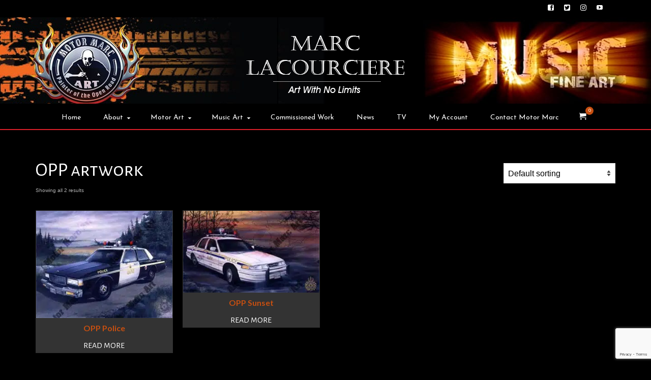

--- FILE ---
content_type: text/html; charset=UTF-8
request_url: https://marclacourciere.com/product-tag/opp-artwork/
body_size: 17752
content:
<!DOCTYPE html>
<html class="no-js" lang="en" itemscope="itemscope" itemtype="https://schema.org/WebPage" >
<head>
  <meta charset="UTF-8">
  <meta name="viewport" content="width=device-width, initial-scale=1.0">
  <meta http-equiv="X-UA-Compatible" content="IE=edge">
  <title>OPP artwork &#8211; Marc Lacourciere</title>
<meta name='robots' content='max-image-preview:large' />
<link rel='dns-prefetch' href='//fonts.googleapis.com' />
<link rel="alternate" type="application/rss+xml" title="Marc Lacourciere &raquo; Feed" href="https://marclacourciere.com/feed/" />
<link rel="alternate" type="application/rss+xml" title="Marc Lacourciere &raquo; Comments Feed" href="https://marclacourciere.com/comments/feed/" />
<link rel="alternate" type="application/rss+xml" title="Marc Lacourciere &raquo; OPP artwork Tag Feed" href="https://marclacourciere.com/product-tag/opp-artwork/feed/" />
<link rel="shortcut icon" type="image/x-icon" href="https://marclacourciere.com/wp-content/uploads/2018/09/favicon.ico" /><style id='wp-img-auto-sizes-contain-inline-css' type='text/css'>
img:is([sizes=auto i],[sizes^="auto," i]){contain-intrinsic-size:3000px 1500px}
/*# sourceURL=wp-img-auto-sizes-contain-inline-css */
</style>
<style id='wp-emoji-styles-inline-css' type='text/css'>

	img.wp-smiley, img.emoji {
		display: inline !important;
		border: none !important;
		box-shadow: none !important;
		height: 1em !important;
		width: 1em !important;
		margin: 0 0.07em !important;
		vertical-align: -0.1em !important;
		background: none !important;
		padding: 0 !important;
	}
/*# sourceURL=wp-emoji-styles-inline-css */
</style>
<style id='wp-block-library-inline-css' type='text/css'>
:root{--wp-block-synced-color:#7a00df;--wp-block-synced-color--rgb:122,0,223;--wp-bound-block-color:var(--wp-block-synced-color);--wp-editor-canvas-background:#ddd;--wp-admin-theme-color:#007cba;--wp-admin-theme-color--rgb:0,124,186;--wp-admin-theme-color-darker-10:#006ba1;--wp-admin-theme-color-darker-10--rgb:0,107,160.5;--wp-admin-theme-color-darker-20:#005a87;--wp-admin-theme-color-darker-20--rgb:0,90,135;--wp-admin-border-width-focus:2px}@media (min-resolution:192dpi){:root{--wp-admin-border-width-focus:1.5px}}.wp-element-button{cursor:pointer}:root .has-very-light-gray-background-color{background-color:#eee}:root .has-very-dark-gray-background-color{background-color:#313131}:root .has-very-light-gray-color{color:#eee}:root .has-very-dark-gray-color{color:#313131}:root .has-vivid-green-cyan-to-vivid-cyan-blue-gradient-background{background:linear-gradient(135deg,#00d084,#0693e3)}:root .has-purple-crush-gradient-background{background:linear-gradient(135deg,#34e2e4,#4721fb 50%,#ab1dfe)}:root .has-hazy-dawn-gradient-background{background:linear-gradient(135deg,#faaca8,#dad0ec)}:root .has-subdued-olive-gradient-background{background:linear-gradient(135deg,#fafae1,#67a671)}:root .has-atomic-cream-gradient-background{background:linear-gradient(135deg,#fdd79a,#004a59)}:root .has-nightshade-gradient-background{background:linear-gradient(135deg,#330968,#31cdcf)}:root .has-midnight-gradient-background{background:linear-gradient(135deg,#020381,#2874fc)}:root{--wp--preset--font-size--normal:16px;--wp--preset--font-size--huge:42px}.has-regular-font-size{font-size:1em}.has-larger-font-size{font-size:2.625em}.has-normal-font-size{font-size:var(--wp--preset--font-size--normal)}.has-huge-font-size{font-size:var(--wp--preset--font-size--huge)}.has-text-align-center{text-align:center}.has-text-align-left{text-align:left}.has-text-align-right{text-align:right}.has-fit-text{white-space:nowrap!important}#end-resizable-editor-section{display:none}.aligncenter{clear:both}.items-justified-left{justify-content:flex-start}.items-justified-center{justify-content:center}.items-justified-right{justify-content:flex-end}.items-justified-space-between{justify-content:space-between}.screen-reader-text{border:0;clip-path:inset(50%);height:1px;margin:-1px;overflow:hidden;padding:0;position:absolute;width:1px;word-wrap:normal!important}.screen-reader-text:focus{background-color:#ddd;clip-path:none;color:#444;display:block;font-size:1em;height:auto;left:5px;line-height:normal;padding:15px 23px 14px;text-decoration:none;top:5px;width:auto;z-index:100000}html :where(.has-border-color){border-style:solid}html :where([style*=border-top-color]){border-top-style:solid}html :where([style*=border-right-color]){border-right-style:solid}html :where([style*=border-bottom-color]){border-bottom-style:solid}html :where([style*=border-left-color]){border-left-style:solid}html :where([style*=border-width]){border-style:solid}html :where([style*=border-top-width]){border-top-style:solid}html :where([style*=border-right-width]){border-right-style:solid}html :where([style*=border-bottom-width]){border-bottom-style:solid}html :where([style*=border-left-width]){border-left-style:solid}html :where(img[class*=wp-image-]){height:auto;max-width:100%}:where(figure){margin:0 0 1em}html :where(.is-position-sticky){--wp-admin--admin-bar--position-offset:var(--wp-admin--admin-bar--height,0px)}@media screen and (max-width:600px){html :where(.is-position-sticky){--wp-admin--admin-bar--position-offset:0px}}

/*# sourceURL=wp-block-library-inline-css */
</style><link rel='stylesheet' id='wc-blocks-style-css' href='https://marclacourciere.com/wp-content/plugins/woocommerce/assets/client/blocks/wc-blocks.css?ver=wc-10.4.3' type='text/css' media='all' />
<style id='global-styles-inline-css' type='text/css'>
:root{--wp--preset--aspect-ratio--square: 1;--wp--preset--aspect-ratio--4-3: 4/3;--wp--preset--aspect-ratio--3-4: 3/4;--wp--preset--aspect-ratio--3-2: 3/2;--wp--preset--aspect-ratio--2-3: 2/3;--wp--preset--aspect-ratio--16-9: 16/9;--wp--preset--aspect-ratio--9-16: 9/16;--wp--preset--color--black: #000;--wp--preset--color--cyan-bluish-gray: #abb8c3;--wp--preset--color--white: #fff;--wp--preset--color--pale-pink: #f78da7;--wp--preset--color--vivid-red: #cf2e2e;--wp--preset--color--luminous-vivid-orange: #ff6900;--wp--preset--color--luminous-vivid-amber: #fcb900;--wp--preset--color--light-green-cyan: #7bdcb5;--wp--preset--color--vivid-green-cyan: #00d084;--wp--preset--color--pale-cyan-blue: #8ed1fc;--wp--preset--color--vivid-cyan-blue: #0693e3;--wp--preset--color--vivid-purple: #9b51e0;--wp--preset--color--virtue-primary: #c74f10;--wp--preset--color--virtue-primary-light: #c67447;--wp--preset--color--very-light-gray: #eee;--wp--preset--color--very-dark-gray: #444;--wp--preset--gradient--vivid-cyan-blue-to-vivid-purple: linear-gradient(135deg,rgb(6,147,227) 0%,rgb(155,81,224) 100%);--wp--preset--gradient--light-green-cyan-to-vivid-green-cyan: linear-gradient(135deg,rgb(122,220,180) 0%,rgb(0,208,130) 100%);--wp--preset--gradient--luminous-vivid-amber-to-luminous-vivid-orange: linear-gradient(135deg,rgb(252,185,0) 0%,rgb(255,105,0) 100%);--wp--preset--gradient--luminous-vivid-orange-to-vivid-red: linear-gradient(135deg,rgb(255,105,0) 0%,rgb(207,46,46) 100%);--wp--preset--gradient--very-light-gray-to-cyan-bluish-gray: linear-gradient(135deg,rgb(238,238,238) 0%,rgb(169,184,195) 100%);--wp--preset--gradient--cool-to-warm-spectrum: linear-gradient(135deg,rgb(74,234,220) 0%,rgb(151,120,209) 20%,rgb(207,42,186) 40%,rgb(238,44,130) 60%,rgb(251,105,98) 80%,rgb(254,248,76) 100%);--wp--preset--gradient--blush-light-purple: linear-gradient(135deg,rgb(255,206,236) 0%,rgb(152,150,240) 100%);--wp--preset--gradient--blush-bordeaux: linear-gradient(135deg,rgb(254,205,165) 0%,rgb(254,45,45) 50%,rgb(107,0,62) 100%);--wp--preset--gradient--luminous-dusk: linear-gradient(135deg,rgb(255,203,112) 0%,rgb(199,81,192) 50%,rgb(65,88,208) 100%);--wp--preset--gradient--pale-ocean: linear-gradient(135deg,rgb(255,245,203) 0%,rgb(182,227,212) 50%,rgb(51,167,181) 100%);--wp--preset--gradient--electric-grass: linear-gradient(135deg,rgb(202,248,128) 0%,rgb(113,206,126) 100%);--wp--preset--gradient--midnight: linear-gradient(135deg,rgb(2,3,129) 0%,rgb(40,116,252) 100%);--wp--preset--font-size--small: 13px;--wp--preset--font-size--medium: 20px;--wp--preset--font-size--large: 36px;--wp--preset--font-size--x-large: 42px;--wp--preset--spacing--20: 0.44rem;--wp--preset--spacing--30: 0.67rem;--wp--preset--spacing--40: 1rem;--wp--preset--spacing--50: 1.5rem;--wp--preset--spacing--60: 2.25rem;--wp--preset--spacing--70: 3.38rem;--wp--preset--spacing--80: 5.06rem;--wp--preset--shadow--natural: 6px 6px 9px rgba(0, 0, 0, 0.2);--wp--preset--shadow--deep: 12px 12px 50px rgba(0, 0, 0, 0.4);--wp--preset--shadow--sharp: 6px 6px 0px rgba(0, 0, 0, 0.2);--wp--preset--shadow--outlined: 6px 6px 0px -3px rgb(255, 255, 255), 6px 6px rgb(0, 0, 0);--wp--preset--shadow--crisp: 6px 6px 0px rgb(0, 0, 0);}:where(.is-layout-flex){gap: 0.5em;}:where(.is-layout-grid){gap: 0.5em;}body .is-layout-flex{display: flex;}.is-layout-flex{flex-wrap: wrap;align-items: center;}.is-layout-flex > :is(*, div){margin: 0;}body .is-layout-grid{display: grid;}.is-layout-grid > :is(*, div){margin: 0;}:where(.wp-block-columns.is-layout-flex){gap: 2em;}:where(.wp-block-columns.is-layout-grid){gap: 2em;}:where(.wp-block-post-template.is-layout-flex){gap: 1.25em;}:where(.wp-block-post-template.is-layout-grid){gap: 1.25em;}.has-black-color{color: var(--wp--preset--color--black) !important;}.has-cyan-bluish-gray-color{color: var(--wp--preset--color--cyan-bluish-gray) !important;}.has-white-color{color: var(--wp--preset--color--white) !important;}.has-pale-pink-color{color: var(--wp--preset--color--pale-pink) !important;}.has-vivid-red-color{color: var(--wp--preset--color--vivid-red) !important;}.has-luminous-vivid-orange-color{color: var(--wp--preset--color--luminous-vivid-orange) !important;}.has-luminous-vivid-amber-color{color: var(--wp--preset--color--luminous-vivid-amber) !important;}.has-light-green-cyan-color{color: var(--wp--preset--color--light-green-cyan) !important;}.has-vivid-green-cyan-color{color: var(--wp--preset--color--vivid-green-cyan) !important;}.has-pale-cyan-blue-color{color: var(--wp--preset--color--pale-cyan-blue) !important;}.has-vivid-cyan-blue-color{color: var(--wp--preset--color--vivid-cyan-blue) !important;}.has-vivid-purple-color{color: var(--wp--preset--color--vivid-purple) !important;}.has-black-background-color{background-color: var(--wp--preset--color--black) !important;}.has-cyan-bluish-gray-background-color{background-color: var(--wp--preset--color--cyan-bluish-gray) !important;}.has-white-background-color{background-color: var(--wp--preset--color--white) !important;}.has-pale-pink-background-color{background-color: var(--wp--preset--color--pale-pink) !important;}.has-vivid-red-background-color{background-color: var(--wp--preset--color--vivid-red) !important;}.has-luminous-vivid-orange-background-color{background-color: var(--wp--preset--color--luminous-vivid-orange) !important;}.has-luminous-vivid-amber-background-color{background-color: var(--wp--preset--color--luminous-vivid-amber) !important;}.has-light-green-cyan-background-color{background-color: var(--wp--preset--color--light-green-cyan) !important;}.has-vivid-green-cyan-background-color{background-color: var(--wp--preset--color--vivid-green-cyan) !important;}.has-pale-cyan-blue-background-color{background-color: var(--wp--preset--color--pale-cyan-blue) !important;}.has-vivid-cyan-blue-background-color{background-color: var(--wp--preset--color--vivid-cyan-blue) !important;}.has-vivid-purple-background-color{background-color: var(--wp--preset--color--vivid-purple) !important;}.has-black-border-color{border-color: var(--wp--preset--color--black) !important;}.has-cyan-bluish-gray-border-color{border-color: var(--wp--preset--color--cyan-bluish-gray) !important;}.has-white-border-color{border-color: var(--wp--preset--color--white) !important;}.has-pale-pink-border-color{border-color: var(--wp--preset--color--pale-pink) !important;}.has-vivid-red-border-color{border-color: var(--wp--preset--color--vivid-red) !important;}.has-luminous-vivid-orange-border-color{border-color: var(--wp--preset--color--luminous-vivid-orange) !important;}.has-luminous-vivid-amber-border-color{border-color: var(--wp--preset--color--luminous-vivid-amber) !important;}.has-light-green-cyan-border-color{border-color: var(--wp--preset--color--light-green-cyan) !important;}.has-vivid-green-cyan-border-color{border-color: var(--wp--preset--color--vivid-green-cyan) !important;}.has-pale-cyan-blue-border-color{border-color: var(--wp--preset--color--pale-cyan-blue) !important;}.has-vivid-cyan-blue-border-color{border-color: var(--wp--preset--color--vivid-cyan-blue) !important;}.has-vivid-purple-border-color{border-color: var(--wp--preset--color--vivid-purple) !important;}.has-vivid-cyan-blue-to-vivid-purple-gradient-background{background: var(--wp--preset--gradient--vivid-cyan-blue-to-vivid-purple) !important;}.has-light-green-cyan-to-vivid-green-cyan-gradient-background{background: var(--wp--preset--gradient--light-green-cyan-to-vivid-green-cyan) !important;}.has-luminous-vivid-amber-to-luminous-vivid-orange-gradient-background{background: var(--wp--preset--gradient--luminous-vivid-amber-to-luminous-vivid-orange) !important;}.has-luminous-vivid-orange-to-vivid-red-gradient-background{background: var(--wp--preset--gradient--luminous-vivid-orange-to-vivid-red) !important;}.has-very-light-gray-to-cyan-bluish-gray-gradient-background{background: var(--wp--preset--gradient--very-light-gray-to-cyan-bluish-gray) !important;}.has-cool-to-warm-spectrum-gradient-background{background: var(--wp--preset--gradient--cool-to-warm-spectrum) !important;}.has-blush-light-purple-gradient-background{background: var(--wp--preset--gradient--blush-light-purple) !important;}.has-blush-bordeaux-gradient-background{background: var(--wp--preset--gradient--blush-bordeaux) !important;}.has-luminous-dusk-gradient-background{background: var(--wp--preset--gradient--luminous-dusk) !important;}.has-pale-ocean-gradient-background{background: var(--wp--preset--gradient--pale-ocean) !important;}.has-electric-grass-gradient-background{background: var(--wp--preset--gradient--electric-grass) !important;}.has-midnight-gradient-background{background: var(--wp--preset--gradient--midnight) !important;}.has-small-font-size{font-size: var(--wp--preset--font-size--small) !important;}.has-medium-font-size{font-size: var(--wp--preset--font-size--medium) !important;}.has-large-font-size{font-size: var(--wp--preset--font-size--large) !important;}.has-x-large-font-size{font-size: var(--wp--preset--font-size--x-large) !important;}
/*# sourceURL=global-styles-inline-css */
</style>

<style id='classic-theme-styles-inline-css' type='text/css'>
/*! This file is auto-generated */
.wp-block-button__link{color:#fff;background-color:#32373c;border-radius:9999px;box-shadow:none;text-decoration:none;padding:calc(.667em + 2px) calc(1.333em + 2px);font-size:1.125em}.wp-block-file__button{background:#32373c;color:#fff;text-decoration:none}
/*# sourceURL=/wp-includes/css/classic-themes.min.css */
</style>
<style id='woocommerce-inline-inline-css' type='text/css'>
.woocommerce form .form-row .required { visibility: visible; }
/*# sourceURL=woocommerce-inline-inline-css */
</style>
<link rel='stylesheet' id='slb_core-css' href='https://marclacourciere.com/wp-content/plugins/simple-lightbox/client/css/app.css?ver=2.9.4' type='text/css' media='all' />
<link rel='stylesheet' id='heateor_sss_frontend_css-css' href='https://marclacourciere.com/wp-content/plugins/sassy-social-share/public/css/sassy-social-share-public.css?ver=3.3.79' type='text/css' media='all' />
<style id='heateor_sss_frontend_css-inline-css' type='text/css'>
.heateor_sss_button_instagram span.heateor_sss_svg,a.heateor_sss_instagram span.heateor_sss_svg{background:radial-gradient(circle at 30% 107%,#fdf497 0,#fdf497 5%,#fd5949 45%,#d6249f 60%,#285aeb 90%)}.heateor_sss_horizontal_sharing .heateor_sss_svg,.heateor_sss_standard_follow_icons_container .heateor_sss_svg{color:white;border-width:0px;border-style:solid;border-color:transparent}.heateor_sss_horizontal_sharing span.heateor_sss_svg:hover,.heateor_sss_standard_follow_icons_container span.heateor_sss_svg:hover{border-color:transparent;}.heateor_sss_vertical_sharing span.heateor_sss_svg,.heateor_sss_floating_follow_icons_container span.heateor_sss_svg{color:#fff;border-width:0px;border-style:solid;border-color:transparent;}.heateor_sss_vertical_sharing span.heateor_sss_svg:hover,.heateor_sss_floating_follow_icons_container span.heateor_sss_svg:hover{border-color:transparent;}@media screen and (max-width:783px) {.heateor_sss_vertical_sharing{display:none!important}}div.heateor_sss_sharing_title{text-align:center}div.heateor_sss_sharing_ul{width:100%;text-align:center;}div.heateor_sss_horizontal_sharing div.heateor_sss_sharing_ul a{float:none!important;display:inline-block;}
/*# sourceURL=heateor_sss_frontend_css-inline-css */
</style>
<link rel='stylesheet' id='__EPYT__style-css' href='https://marclacourciere.com/wp-content/plugins/youtube-embed-plus/styles/ytprefs.min.css?ver=14.2.4' type='text/css' media='all' />
<style id='__EPYT__style-inline-css' type='text/css'>

                .epyt-gallery-thumb {
                        width: 33.333%;
                }
                
/*# sourceURL=__EPYT__style-inline-css */
</style>
<link rel='stylesheet' id='virtue_main-css' href='https://marclacourciere.com/wp-content/themes/virtue_premium/assets/css/virtue.css?ver=4.10.21' type='text/css' media='all' />
<link rel='stylesheet' id='virtue_print-css' href='https://marclacourciere.com/wp-content/themes/virtue_premium/assets/css/virtue_print.css?ver=4.10.21' type='text/css' media='print' />
<link rel='stylesheet' id='virtue_woo-css' href='https://marclacourciere.com/wp-content/themes/virtue_premium/assets/css/virtue-woocommerce.css?ver=4.10.21' type='text/css' media='all' />
<link rel='stylesheet' id='virtue_icons-css' href='https://marclacourciere.com/wp-content/themes/virtue_premium/assets/css/virtue_icons.css?ver=4.10.21' type='text/css' media='all' />
<link rel='stylesheet' id='virtue_skin-css' href='https://marclacourciere.com/wp-content/themes/virtue_premium/assets/css/skins/redhot.css?ver=4.10.21' type='text/css' media='all' />
<link rel='stylesheet' id='virtue_child-css' href='https://marclacourciere.com/wp-content/themes/virtue-child/style.css?ver=1.0.0' type='text/css' media='all' />
<link rel='stylesheet' id='redux-google-fonts-virtue_premium-css' href='https://fonts.googleapis.com/css?family=Lato%3A400%2C700%7CAlegreya+Sans+SC%3A400%7CAboreto%3A400%7CJosefin+Sans%3A400&#038;ver=6.9' type='text/css' media='all' />
<script type="text/javascript" src="https://marclacourciere.com/wp-includes/js/jquery/jquery.min.js?ver=3.7.1" id="jquery-core-js"></script>
<script type="text/javascript" src="https://marclacourciere.com/wp-includes/js/jquery/jquery-migrate.min.js?ver=3.4.1" id="jquery-migrate-js"></script>
<script type="text/javascript" src="https://marclacourciere.com/wp-content/plugins/woocommerce/assets/js/jquery-blockui/jquery.blockUI.min.js?ver=2.7.0-wc.10.4.3" id="wc-jquery-blockui-js" defer="defer" data-wp-strategy="defer"></script>
<script type="text/javascript" id="wc-add-to-cart-js-extra">
/* <![CDATA[ */
var wc_add_to_cart_params = {"ajax_url":"/wp-admin/admin-ajax.php","wc_ajax_url":"/?wc-ajax=%%endpoint%%","i18n_view_cart":"View cart","cart_url":"https://marclacourciere.com/cart/","is_cart":"","cart_redirect_after_add":"no"};
//# sourceURL=wc-add-to-cart-js-extra
/* ]]> */
</script>
<script type="text/javascript" src="https://marclacourciere.com/wp-content/plugins/woocommerce/assets/js/frontend/add-to-cart.min.js?ver=10.4.3" id="wc-add-to-cart-js" defer="defer" data-wp-strategy="defer"></script>
<script type="text/javascript" src="https://marclacourciere.com/wp-content/plugins/woocommerce/assets/js/js-cookie/js.cookie.min.js?ver=2.1.4-wc.10.4.3" id="wc-js-cookie-js" defer="defer" data-wp-strategy="defer"></script>
<script type="text/javascript" id="woocommerce-js-extra">
/* <![CDATA[ */
var woocommerce_params = {"ajax_url":"/wp-admin/admin-ajax.php","wc_ajax_url":"/?wc-ajax=%%endpoint%%","i18n_password_show":"Show password","i18n_password_hide":"Hide password"};
//# sourceURL=woocommerce-js-extra
/* ]]> */
</script>
<script type="text/javascript" src="https://marclacourciere.com/wp-content/plugins/woocommerce/assets/js/frontend/woocommerce.min.js?ver=10.4.3" id="woocommerce-js" defer="defer" data-wp-strategy="defer"></script>
<script type="text/javascript" id="__ytprefs__-js-extra">
/* <![CDATA[ */
var _EPYT_ = {"ajaxurl":"https://marclacourciere.com/wp-admin/admin-ajax.php","security":"eb0293d423","gallery_scrolloffset":"20","eppathtoscripts":"https://marclacourciere.com/wp-content/plugins/youtube-embed-plus/scripts/","eppath":"https://marclacourciere.com/wp-content/plugins/youtube-embed-plus/","epresponsiveselector":"[\"iframe.__youtube_prefs__\"]","epdovol":"1","version":"14.2.4","evselector":"iframe.__youtube_prefs__[src], iframe[src*=\"youtube.com/embed/\"], iframe[src*=\"youtube-nocookie.com/embed/\"]","ajax_compat":"","maxres_facade":"eager","ytapi_load":"light","pause_others":"","stopMobileBuffer":"1","facade_mode":"","not_live_on_channel":""};
//# sourceURL=__ytprefs__-js-extra
/* ]]> */
</script>
<script type="text/javascript" src="https://marclacourciere.com/wp-content/plugins/youtube-embed-plus/scripts/ytprefs.min.js?ver=14.2.4" id="__ytprefs__-js"></script>
<link rel="https://api.w.org/" href="https://marclacourciere.com/wp-json/" /><link rel="alternate" title="JSON" type="application/json" href="https://marclacourciere.com/wp-json/wp/v2/product_tag/494" /><link rel="EditURI" type="application/rsd+xml" title="RSD" href="https://marclacourciere.com/xmlrpc.php?rsd" />

<style type="text/css" id="kt-custom-css">#logo {padding-top:25px;}#logo {padding-bottom:10px;}#logo {margin-left:0px;}#logo {margin-right:0px;}#nav-main, .nav-main {margin-top:40px;}#nav-main, .nav-main  {margin-bottom:10px;}.headerfont, .tp-caption, .yith-wcan-list li, .yith-wcan .yith-wcan-reset-navigation, ul.yith-wcan-label li a, .price {font-family:Alegreya Sans SC;} 
  .topbarmenu ul li {font-family:Josefin Sans;}
  #kadbreadcrumbs {font-family:Tahoma,Geneva, sans-serif;}.home-iconmenu a, .home-iconmenu .home-icon-item {background:#2e2f29;}.home-iconmenu a h4, .home-iconmenu a i, .home-iconmenu a p, .home-iconmenu .home-icon-item h4, .home-iconmenu .home-icon-item p, .home-iconmenu .home-icon-item i {color:#ffffff;} .home-iconmenu a:hover h4, .home-iconmenu a:hover i, .home-iconmenu a:hover p, .home-iconmenu .home-icon-item:hover h4, .home-iconmenu .home-icon-item:hover i, .home-iconmenu .home-icon-item:hover p {color:#fff;} a:hover, .has-virtue-primary-light-color {color: #c67447;} .kad-btn-primary:hover, .button.pay:hover, .login .form-row .button:hover, #payment #place_order:hover, .yith-wcan .yith-wcan-reset-navigation:hover, .widget_shopping_cart_content .checkout:hover,.single_add_to_cart_button:hover,
.woocommerce-message .button:hover, #commentform .form-submit #submit:hover, .wpcf7 input.wpcf7-submit:hover, .track_order .button:hover, .widget_layered_nav_filters ul li a:hover, .cart_totals .checkout-button:hover,.shipping-calculator-form .button:hover,
.widget_layered_nav ul li.chosen a:hover, .shop_table .actions input[type=submit].checkout-button:hover, #kad-head-cart-popup a.button.checkout:hover, input[type="submit"].button:hover, .product_item.hidetheaction:hover .kad_add_to_cart, .post-password-form input[type="submit"]:hover, .has-virtue-primary-light-background-color {background: #c67447;}.color_gray, #kadbreadcrumbs a, .subhead, .subhead a, .posttags, .posttags a, .product_meta a, .kadence_recent_posts .postclass a {color:#b2b2b2;}.home-message:hover {background-color:#c74f10; background-color: rgba(199, 79, 16, 0.6);}
  nav.woocommerce-pagination ul li a:hover, .wp-pagenavi a:hover, .panel-heading .accordion-toggle, .variations .kad_radio_variations label:hover, .variations .kad_radio_variations input[type=radio]:focus + label, .variations .kad_radio_variations label.selectedValue, .variations .kad_radio_variations input[type=radio]:checked + label {border-color: #c74f10;}
  a, a:focus, #nav-main ul.sf-menu ul li a:hover, .product_price ins .amount, .price ins .amount, .color_primary, .primary-color, #logo a.brand, #nav-main ul.sf-menu a:hover,
  .woocommerce-message:before, .woocommerce-info:before, #nav-second ul.sf-menu a:hover, .footerclass a:hover, .posttags a:hover, .subhead a:hover, .nav-trigger-case:hover .kad-menu-name, 
  .nav-trigger-case:hover .kad-navbtn, #kadbreadcrumbs a:hover, #wp-calendar a, .testimonialbox .kadtestimoniallink:hover, .star-rating, .has-virtue-primary-color {color: #c74f10;}
.widget_price_filter .ui-slider .ui-slider-handle, .product_item .kad_add_to_cart:hover, .product_item.hidetheaction:hover .kad_add_to_cart:hover, .kad-btn-primary, .button.pay, html .woocommerce-page .widget_layered_nav ul.yith-wcan-label li a:hover, html .woocommerce-page .widget_layered_nav ul.yith-wcan-label li.chosen a,
.product-category.grid_item a:hover h5, .woocommerce-message .button, .widget_layered_nav_filters ul li a, .widget_layered_nav ul li.chosen a, .track_order .button, .wpcf7 input.wpcf7-submit, .yith-wcan .yith-wcan-reset-navigation,.single_add_to_cart_button,
#containerfooter .menu li a:hover, .bg_primary, .portfolionav a:hover, .home-iconmenu a:hover, .home-iconmenu .home-icon-item:hover, p.demo_store, .topclass, #commentform .form-submit #submit, .kad-hover-bg-primary:hover, .widget_shopping_cart_content .checkout,
.login .form-row .button, .post-password-form input[type="submit"], .menu-cart-btn .kt-cart-total, #kad-head-cart-popup a.button.checkout, .kad-post-navigation .kad-previous-link a:hover, .kad-post-navigation .kad-next-link a:hover, .shipping-calculator-form .button, .cart_totals .checkout-button, .select2-results .select2-highlighted, .variations .kad_radio_variations label.selectedValue, .variations .kad_radio_variations input[type=radio]:checked + label, #payment #place_order, .shop_table .actions input[type=submit].checkout-button, input[type="submit"].button, .productnav a:hover, .image_menu_hover_class, .select2-container--default .select2-results__option--highlighted[aria-selected], .has-virtue-primary-background-color {background: #c74f10;}#nav-second ul.sf-menu > li:hover > a, #nav-second ul.sf-menu a:hover, #nav-second ul.sf-menu a:focus, #nav-second ul.sf-menu li.current-menu-item > a, #nav-second ul.sf-menu ul li a:hover {color:#c74f10;}#nav-second ul.sf-menu > li:hover, #nav-second ul.sf-menu > li:focus, #nav-second ul.sf-menu > li.current-menu-item, #nav-second ul.sf-menu ul > li.current-menu-item, #nav-second ul.sf-menu ul li a:hover, #nav-second ul.sf-menu ul li a:focus {background:#cccccc;}.kad-mobile-nav .kad-nav-inner li.current-menu-item>a, .kad-mobile-nav .kad-nav-inner li a:hover, .kad-mobile-nav .kad-nav-inner li a:focus, #kad-banner .mobile-nav-trigger-id a.nav-trigger-case:hover .kad-menu-name, #kad-banner .mobile-nav-trigger-id a.nav-trigger-case:focus .kad-menu-name, #kad-banner .mobile-nav-trigger-id a.nav-trigger-case:hover .kad-navbtn, #kad-banner .mobile-nav-trigger-id a.nav-trigger-case:focus .kad-navbtn, .nav-trigger-case:hover .kad-navbtn {color:#c74f10;}#nav-main ul.sf-menu a:hover, #nav-main ul.sf-menu a:focus, .nav-main ul.sf-menu a:hover, .nav-main ul.sf-menu a:focus, #nav-main ul.sf-menu li.current-menu-item > a, .nav-main ul.sf-menu li.current-menu-item > a, #nav-main ul.sf-menu ul li a:hover, .nav-main ul.sf-menu ul li a:hover, #nav-main ul.sf-menu ul li a:focus, .nav-main ul.sf-menu ul li a:focus {color:#c74f10;}#nav-main ul.sf-menu li a:hover, #nav-main ul.sf-menu li a:focus, .nav-main ul.sf-menu a:hover, .nav-main ul.sf-menu a:focus, #nav-main ul.sf-menu li.current-menu-item > a, .nav-main ul.sf-menu li.current-menu-item > a, #nav-main ul.sf-menu ul li a:hover, .nav-main ul.sf-menu ul li a:hover, #nav-main ul.sf-menu ul li a:focus, .nav-main ul.sf-menu ul li a:focus  {background:#cccccc;}.kad-mobile-nav .kad-nav-inner li.current-menu-item>a, .kad-mobile-nav .kad-nav-inner li a:hover, .kad-mobile-nav .kad-nav-inner li a:focus, #kad-banner .mobile-nav-trigger-id a.nav-trigger-case:hover .kad-menu-name, #kad-banner .mobile-nav-trigger-id a.nav-trigger-case:focus .kad-menu-name, #kad-banner .mobile-nav-trigger-id a.nav-trigger-case:hover .kad-navbtn, #kad-banner .mobile-nav-trigger-id a.nav-trigger-case:focus .kad-navbtn {background:#000000;}.contentclass, .nav-tabs>li.active>a, .nav-tabs>li.active>a:hover, .nav-tabs>li.active>a:focus, .hrule_gradient:after {background:#000000    ;}.topclass {background:#000000    ;}.headerclass, .mobile-headerclass, .kt-mainnavsticky .sticky-wrapper.is-sticky #nav-main {background: url(https://marclacourciere.com/wp-content/uploads/2018/05/header.jpg) no-repeat center center;}.navclass {background:#10110c    ;}.panel-row-style-wide-feature {background:#000000    ;}.mobileclass {background:#10110c    ;}.footerclass {background:#000000    ;}body {background:#000000 ; background-position: 0% 0%;   }@media (max-width: 991px) {.topbarmenu ul.sf-menu {display: none;} } @media only screen and (device-width: 768px) {.topbarmenu ul.sf-menu {display: none;} } @media (max-width: 768px) {#topbar-search form {display: none;}}.sidebar a, .product_price, .select2-container .select2-choice, .kt_product_toggle_container .toggle_grid, .kt_product_toggle_container .toggle_list, .kt_product_toggle_container_list .toggle_grid, .kt_product_toggle_container_list .toggle_list {color:#b2b2b2;}input[type=number]::-webkit-inner-spin-button, input[type=number]::-webkit-outer-spin-button { -webkit-appearance: none; margin: 0; } input[type=number] {-moz-appearance: textfield;}.quantity input::-webkit-outer-spin-button,.quantity input::-webkit-inner-spin-button {display: none;}.sidebar a, .product_price, .select2-container .select2-choice, .kt_product_toggle_container .toggle_grid, .kt_product_toggle_container .toggle_list, .kt_product_toggle_container_list .toggle_grid, .kt_product_toggle_container_list .toggle_list {color:#b2b2b2;}.mobile-header-container a, .mobile-header-container .mh-nav-trigger-case{color:#ffffff;}[class*="wp-image"] {padding:0;}.portfolionav {padding: 10px 0 10px;}.woocommerce-ordering {margin: 16px 0 0;}.product_item .product_details h5 {text-transform: none;} @media (-webkit-min-device-pixel-ratio: 2), (min-resolution: 192dpi) { body #kad-banner #logo .kad-standard-logo, body #kad-banner #logo .kt-intrinsic-container-center {display: none;} body #kad-banner #logo .kad-retina-logo {display: block;}}.product_item .product_details h5 {min-height:40px;}#nav-second ul.sf-menu>li {width:16.5%;}.kad-topbar-left, .kad-topbar-left .topbarmenu {float:right;} .kad-topbar-left .topbar_social, .kad-topbar-left .topbarmenu ul, .kad-topbar-left .kad-cart-total,.kad-topbar-right #topbar-search .form-search{float:left} #topbar .mobile-nav-trigger-id {float: left;}#nav-main .sf-menu ul, .nav-main .sf-menu ul, #nav-second .sf-menu ul, .topbarmenu .sf-menu ul{background: #555555;}#nav-main ul.sf-menu ul li a, .nav-main ul.sf-menu ul li a, #nav-second ul.sf-menu ul li a, .topbarmenu ul.sf-menu ul li a, #kad-head-cart-popup ul.cart_list li, #nav-main ul.sf-menu ul#kad-head-cart-popup li .quantity, #nav-main ul.sf-menu ul#kad-head-cart-popup .total, #kad-head-cart-popup p.woocommerce-mini-cart__empty-message {color: #ffffff;}#nav-main .sf-menu ul li, .nav-main .sf-menu ul li, #nav-second .sf-menu ul li, .topbarmenu .sf-menu ul li,#nav-main .sf-menu ul, .nav-main .sf-menu ul, #nav-second .sf-menu ul, .topbarmenu .sf-menu ul {border-color: #cccccc;}.kad-header-style-two .nav-main ul.sf-menu > li {width: 33.333333%;}[class*="wp-image"] {-webkit-box-shadow: none;-moz-box-shadow: none;box-shadow: none;border:none;}[class*="wp-image"]:hover {-webkit-box-shadow: none;-moz-box-shadow: none;box-shadow: none;border:none;} .light-dropshaddow {-moz-box-shadow: none;-webkit-box-shadow: none;box-shadow: none;}@media (max-width: 992px) {.nav-trigger .nav-trigger-case {top: 0;} .id-kad-mobile-nav {margin-top:50px;}} header .nav-trigger .nav-trigger-case {width: auto;} .nav-trigger-case .kad-menu-name {display:none;} @media (max-width: 767px) {header .nav-trigger .nav-trigger-case {width: auto; top: 0; position: absolute;} .id-kad-mobile-nav {margin-top:50px;}}.kad-mobile-nav .form-search .search-query, .kad-mobile-nav .form-search .search-icon {color:#ffffff;}.kad-mobile-nav .form-search :-moz-placeholder {color:#ffffff;}.kad-mobile-nav .form-search ::-moz-placeholder {color:#ffffff;}.kad-mobile-nav .form-search :-ms-input-placeholder {color:#ffffff;}.kad-mobile-nav .form-search ::-webkit-input-placeholder {color:#ffffff;}.entry-content p { margin-bottom:16px;}/* Removes the main nav wrapper to make it full width and gives it a background color */

#kad-banner > .container {
    width: 100%;
    padding: 0;
}

.col-md-12.kad-header-right {
    background: #10110c;
}

/* makes the youtube video container responsive */

.video-container {
position: relative;
padding-bottom: 56.25%;
padding-top: 30px; height: 0; overflow: hidden;
}

.video-container iframe,
.video-container object,
.video-container embed {
position: absolute;
top: 0;
left: 0;
width: 100%;
height: 100%;
}

/* adds the red pinstripe under the main nav */
.sf-menu {
border-bottom: 2px solid #db1f29;
}

/* adds some space under the main nav */
.contentclass {
padding-top: 40px;
}

/* color of the main nav background when it is sticky */

.col-md-12 > #nav-main-sticky-wrapper #nav-main ul.sf-menu {
background-color: #000;
}

/* color of button text in the mini-cart */

#kad-head-cart-popup a.button, .button {
color: #ffffff !important;
}

#kad-head-cart-popup a.button.checkout {
color: #fff !important;
}

/* Clear Selection text on product pages */

.reset_variations {
font-size: 14px;
font-weight: 700;
margin-top: 10px;
}

#nav-main ul.sf-menu ul#kad-head-cart-popup ul.product_list_widget li a.remove {
font-size: 30px;
}

/* Remove custom carousel description area below image */
.custom_carousel_item .ccarousel_excerpt {
display: none;
}

/* Center the Virtue social widgets in the footer */

.virtue_social_widget.clearfix {
    display: inline-block;
}
.col-md-4.footercol2 {
    text-align: center;
}

/* Center the footer credits */

.footercredits {
text-align:center;
}

.footerclass {
border-top: 2px solid #db1f29;
}

/* Color of zoom icon */

.woo_product_zoom_enabled .woocommerce-product-gallery__image a:before {
color: #ffffff !important;
border: none !important;
}

.sf-menu>.kt-lgmenu>ul, .sf-menu>li.kt-lgmenu.sfHover>ul, .sf-menu>li.kt-lgmenu:hover>ul {
right: auto;
}

.kad-mobile-nav .kad-nav-inner li .kad-submenu-accordion{
color: #fff;
}

.product_thumbnails .woocommerce-product-gallery__image {
max-width: 200px ;
}

/* LightBox Custom Captions */
#slb_viewer_wrap .slb_theme_slb_default a, #slb_viewer_wrap .slb_theme_slb_default a:hover {
font-size: 18px;
font-weight: 700;
}

#slb_viewer_wrap .slb_theme_slb_default .slb_data_title, #slb_viewer_wrap .slb_theme_slb_default .slb_group_status {
font-size: 28px;
}</style>	<noscript><style>.woocommerce-product-gallery{ opacity: 1 !important; }</style></noscript>
	<style type="text/css" title="dynamic-css" class="options-output">header #logo a.brand,.logofont{font-family:Lato;line-height:40px;font-weight:400;font-style:normal;font-size:32px;}.kad_tagline{font-family:Lato;line-height:20px;font-weight:400;font-style:normal;color:#444444;font-size:14px;}.product_item .product_details h5{font-family:Lato;line-height:20px;font-weight:700;font-style:normal;font-size:16px;}h1{font-family:"Alegreya Sans SC";line-height:40px;font-weight:400;font-style:normal;color:#ffffff;font-size:38px;}h2{font-family:"Alegreya Sans SC";line-height:40px;font-weight:400;font-style:normal;color:#c74f10;font-size:32px;}h3{font-family:"Alegreya Sans SC";line-height:32px;font-weight:400;font-style:normal;color:#c74f10;font-size:28px;}h4{font-family:"Alegreya Sans SC";line-height:24px;font-weight:400;font-style:normal;color:#b2b2b2;font-size:18px;}h5{font-family:Aboreto;line-height:32px;font-weight:400;font-style:normal;color:#c74f10;font-size:30px;}body{font-family:Tahoma,Geneva, sans-serif;line-height:20px;font-weight:400;font-style:normal;color:#b2b2b2;font-size:16px;}#nav-main ul.sf-menu a, .nav-main ul.sf-menu a{font-family:"Josefin Sans";line-height:18px;font-weight:400;font-style:normal;color:#ffffff;font-size:14px;}#nav-second ul.sf-menu a{font-family:Lato;line-height:22px;font-weight:400;font-style:normal;color:#ffffff;font-size:18px;}#nav-main ul.sf-menu ul li a, #nav-second ul.sf-menu ul li a, .nav-main ul.sf-menu ul li a{line-height:inheritpx;font-size:12px;}#nav-main ul.sf-menu ul li a:hover, #nav-main ul.sf-menu ul li a:focus, #nav-second ul.sf-menu ul li a:hover, #nav-second ul.sf-menu ul li a:focus, .nav-main ul.sf-menu ul li a:hover, .nav-main ul.sf-menu ul li a:focus{color:#c74f10;}.kad-nav-inner .kad-mnav, .kad-mobile-nav .kad-nav-inner li a,.nav-trigger-case{font-family:Lato;line-height:20px;font-weight:400;font-style:normal;color:#ffffff;font-size:16px;}</style><meta name="generator" content="WP Rocket 3.20.2" data-wpr-features="wpr_image_dimensions wpr_preload_links wpr_desktop" /></head>
<body class="archive tax-product_tag term-opp-artwork term-494 wp-embed-responsive wp-theme-virtue_premium wp-child-theme-virtue-child theme-virtue_premium woocommerce woocommerce-page woocommerce-no-js metaslider-plugin kt-turnoff-lightbox kt-showsub-indicator notsticky virtue-skin-redhot wide" data-smooth-scrolling="0" data-smooth-scrolling-hide="0" data-jsselect="0" data-product-tab-scroll="0" data-animate="1" data-sticky="0" >
		<div data-rocket-location-hash="1e2dcf633dd2c2feac001c983c2df0fb" id="wrapper" class="container">
	<!--[if lt IE 8]><div class="alert"> You are using an outdated browser. Please upgrade your browser to improve your experience.</div><![endif]-->
	<header data-rocket-location-hash="56a4d65ab94fa52ad7538b1340a60655" id="kad-banner" class="banner headerclass kt-not-mobile-sticky kt-mainnavsticky" data-header-shrink="0" data-mobile-sticky="0" data-menu-stick="1">
<div data-rocket-location-hash="0fd27d5c64645ecb743383033b3fdb13" id="topbar" class="topclass">
	<div data-rocket-location-hash="a07ea42f7826adb30ee53f29399bc39c" class="container">
		<div class="row">
			<div class="col-md-6 col-sm-6 kad-topbar-left">
				<div class="topbarmenu clearfix">
										<div class="topbar_social">
							<ul>
								<li><a href="https://www.facebook.com/Motor-Marc-1590006637945001/?ref=page_internal" data-toggle="tooltip" data-placement="bottom" target="_blank" class="topbar-icon-1" data-original-title=""><i class="icon-facebook2"></i></a></li><li><a href="https://twitter.com/motormarcart?lang=en" data-toggle="tooltip" data-placement="bottom" target="_blank" class="topbar-icon-2" data-original-title=""><i class="icon-twitter2"></i></a></li><li><a href="https://www.instagram.com/p/BhpYK9glWfo/" data-toggle="tooltip" data-placement="bottom" target="_blank" class="topbar-icon-3" data-original-title=""><i class="icon-instagram"></i></a></li><li><a href="https://www.youtube.com/channel/UCJmA9Hr6DcLLtNnJbVDGK_g" data-toggle="tooltip" data-placement="bottom" target="_blank" class="topbar-icon-4" data-original-title=""><i class="icon-youtube"></i></a></li>							</ul>
						</div>
									</div>
			</div><!-- close col-md-6 -->
			<div class="col-md-6 col-sm-6 kad-topbar-right">
				<div id="topbar-search" class="topbar-widget">
									</div>
			</div> <!-- close col-md-6-->
		</div> <!-- Close Row -->
			</div> <!-- Close Container -->
</div>	<div data-rocket-location-hash="04b24f2a01e05ca636ff58e62299aa1e" class="container">
		<div class="row">
			<div class="col-md-12 clearfix kad-header-left">
				<div id="logo" class="logocase">
					<a class="brand logofont" href="https://marclacourciere.com/" title="Marc Lacourciere">
													<div id="thelogo">
																	<picture class="kad-standard-logo">
<source type="image/webp" srcset="https://marclacourciere.com/wp-content/uploads/2018/06/Marc-Lacourciere-site-title-sm.png.webp"/>
<img src="https://marclacourciere.com/wp-content/uploads/2018/06/Marc-Lacourciere-site-title-sm.png" alt=""/>
</picture>

																		<img width="700" height="270" src="https://marclacourciere.com/wp-content/uploads/2018/06/Marc-Lacourciere-site-title.png" class="kad-retina-logo" alt="" style="max-height:135px" />
															</div>
												</a>
									</div> <!-- Close #logo -->
			</div><!-- close kad-header-left -->
						<div class="col-md-12 kad-header-right">
							<nav id="nav-main" class="clearfix">
					<ul id="menu-main-menu" class="sf-menu"><li  class=" menu-item-4230 menu-item menu-home"><a href="https://marclacourciere.com/"><span>Home</span></a></li>
<li  class=" sf-dropdown menu-item-has-children menu-item-1473 menu-item menu-about"><a><span>About</span></a>
<ul class="sub-menu sf-dropdown-menu dropdown">
	<li  class=" menu-item-1415 menu-item menu-artist"><a href="https://marclacourciere.com/about-marc-lacourciere/"><span>Artist</span></a></li>
	<li  class=" menu-item-3104 menu-item menu-testimonials"><a href="https://marclacourciere.com/testimonials/"><span>Testimonials</span></a></li>
</ul>
</li>
<li  class=" sf-dropdown menu-item-has-children menu-item-1400 menu-item menu-motor-art kt-lgmenu kt-menu-column-3"><a><span>Motor Art</span></a>
<ul class="sub-menu sf-dropdown-menu dropdown">
	<li  class=" menu-item-1409 menu-item menu-motorcycles"><a href="https://marclacourciere.com/motorcycle-art/"><span>Motorcycles</span></a></li>
	<li  class=" menu-item-1405 menu-item menu-emergency-vehicles"><a href="https://marclacourciere.com/emergency-vehicle-art/"><span>Emergency Vehicles</span></a></li>
	<li  class=" menu-item-1402 menu-item menu-chrome-edition"><a href="https://marclacourciere.com/chrome-edition/"><span>Chrome Edition</span></a></li>
	<li  class=" menu-item-1403 menu-item menu-classic-cars"><a href="https://marclacourciere.com/classic-car-art/"><span>Classic Cars</span></a></li>
	<li  class=" menu-item-4029 menu-item menu-wildlife"><a href="https://marclacourciere.com/wildlife-artwork/"><span>Wildlife</span></a></li>
	<li  class=" menu-item-1407 menu-item menu-exotic-cars"><a href="https://marclacourciere.com/exotic-car-art/"><span>Exotic Cars</span></a></li>
	<li  class=" menu-item-2393 menu-item menu-high-seas-rally"><a href="https://marclacourciere.com/high-seas-rally/"><span>High Seas Rally</span></a></li>
	<li  class=" menu-item-1404 menu-item menu-corvettes"><a href="https://marclacourciere.com/corvette-art/"><span>Corvettes</span></a></li>
	<li  class=" menu-item-1408 menu-item menu-iron-deco"><a href="https://marclacourciere.com/iron-deco/"><span>Iron Deco</span></a></li>
	<li  class=" menu-item-2053 menu-item menu-sturgis"><a href="https://marclacourciere.com/sturgis-art/"><span>Sturgis</span></a></li>
	<li  class=" menu-item-2730 menu-item menu-aircraft"><a href="https://marclacourciere.com/aircraft/"><span>Aircraft</span></a></li>
	<li  class=" menu-item-1410 menu-item menu-muscle-cars-hot-rods"><a href="https://marclacourciere.com/muscle-cars-hot-rods/"><span>Muscle Cars &#038; Hot Rods</span></a></li>
	<li  class=" menu-item-1411 menu-item menu-nascar"><a href="https://marclacourciere.com/nascar-art/"><span>Nascar</span></a></li>
	<li  class=" menu-item-1579 menu-item menu-boudoir-art"><a href="https://marclacourciere.com/boudoir-art/"><span>Boudoir Art</span></a></li>
	<li  class=" menu-item-2401 menu-item menu-commissions"><a href="https://marclacourciere.com/commissions/"><span>Commissions</span></a></li>
	<li  class=" menu-item-1406 menu-item menu-event-posters"><a href="https://marclacourciere.com/event-posters/"><span>Event Posters</span></a></li>
	<li  class=" menu-item-4012 menu-item menu-military-wounded-warriors"><a href="https://marclacourciere.com/military-artwork/"><span>Military &#8211; Wounded Warriors</span></a></li>
	<li  class=" menu-item-3108 menu-item menu-easy-riders"><a href="https://marclacourciere.com/easy-riders/"><span>Easy Riders</span></a></li>
</ul>
</li>
<li  class=" sf-dropdown menu-item-has-children menu-item-1401 menu-item menu-music-art"><a><span>Music Art</span></a>
<ul class="sub-menu sf-dropdown-menu dropdown">
	<li  class=" menu-item-1412 menu-item menu-classic-rock-legend-bands"><a href="https://marclacourciere.com/classic-rock-legends/"><span>Classic Rock Legend Bands</span></a></li>
	<li  class=" menu-item-1413 menu-item menu-solo-artists"><a href="https://marclacourciere.com/solo-artists/"><span>Solo Artists</span></a></li>
	<li  class=" menu-item-3074 menu-item menu-country-music"><a href="https://marclacourciere.com/country-music/"><span>Country Music</span></a></li>
	<li  class=" menu-item-3068 menu-item menu-fender-legends"><a href="https://marclacourciere.com/product/fender-legends/"><span>Fender Legends</span></a></li>
</ul>
</li>
<li  class=" menu-item-1414 menu-item menu-commissioned-work"><a href="https://marclacourciere.com/private-commissions/"><span>Commissioned Work</span></a></li>
<li  class=" menu-item-1420 menu-item menu-news"><a href="https://marclacourciere.com/news/"><span>News</span></a></li>
<li  class=" menu-item-3996 menu-item menu-tv"><a href="https://marclacourciere.com/tv/"><span>TV</span></a></li>
<li  class=" menu-item-2412 menu-item menu-my-account"><a href="https://marclacourciere.com/my-account/"><span>My Account</span></a></li>
<li  class=" menu-item-4301 menu-item menu-contact-motor-marc"><a href="https://marclacourciere.com/contact/"><span>Contact Motor Marc</span></a></li>
            <li class="menu-cart-icon-kt sf-dropdown">
        <a class="menu-cart-btn" title="Your Cart" href="https://marclacourciere.com/cart/">
          <div class="kt-cart-container"><i class="icon-cart"></i><span class="kt-cart-total">0</span></div>
        </a>
        <ul id="kad-head-cart-popup" class="sf-dropdown-menu kad-head-cart-popup">
            <div class="kt-header-mini-cart-refreash">
				

	<p class="woocommerce-mini-cart__empty-message">No products in the cart.</p>


            </div>
          </ul>
        </li>
               </ul>				</nav>
							</div> <!-- Close kad-header-right -->       
		</div> <!-- Close Row -->
				<div id="mobile-nav-trigger" class="nav-trigger mobile-nav-trigger-id">
			<div class="mobi-header-images" style="display:none;">
				<div class="mobi-element-left"><a href="https://marclacourciere.com"><picture>
<source type="image/webp" srcset="/wp-content/uploads/2018/09/mm-logo-opt.png.webp"/>
<img src="/wp-content/uploads/2018/09/mm-logo-opt.png"/>
</picture>
</a></div>
					<div class="mobi-element"><a href="https://marclacourciere.com"><picture>
<source type="image/webp" srcset="/wp-content/uploads/2018/09/MusicFineArt-logo.jpg.webp"/>
<img src="/wp-content/uploads/2018/09/MusicFineArt-logo.jpg"/>
</picture>
</a></div>
			</div>

					<button class="nav-trigger-case collapsed mobileclass" title="Menu" aria-label="Menu" data-toggle="collapse" rel="nofollow" data-target=".mobile_menu_collapse">
						<span class="kad-navbtn clearfix">
							<i class="icon-menu"></i>
						</span>
						<span class="kad-menu-name">
							Menu						</span>
					</button>
				</div>
				<div id="kad-mobile-nav" class="kad-mobile-nav id-kad-mobile-nav">
					<div class="kad-nav-inner mobileclass">
						<div id="mobile_menu_collapse" class="kad-nav-collapse collapse mobile_menu_collapse">
							<ul id="menu-main-menu-1" class="kad-mnav"><li  class="menu-home menu-item-4230"><a href="https://marclacourciere.com/"><span>Home</span></a></li>
<li  class="menu-about sf-dropdown sf-dropdown-toggle menu-item-1473"><a><span>About</span></a><button class="kad-submenu-accordion collapse-next kad-submenu-accordion-open" data-parent=".kad-nav-collapse" data-toggle="collapse"><i class="icon-arrow-down"></i><i class="icon-arrow-up"></i></button>
<ul class="sub-menu sf-dropdown-menu collapse">
	<li  class="menu-artist menu-item-1415"><a href="https://marclacourciere.com/about-marc-lacourciere/"><span>Artist</span></a></li>
	<li  class="menu-testimonials menu-item-3104"><a href="https://marclacourciere.com/testimonials/"><span>Testimonials</span></a></li>
</ul>
</li>
<li  class="menu-motor-art sf-dropdown sf-dropdown-toggle menu-item-1400 kt-lgmenu kt-menu-column-3"><a><span>Motor Art</span></a><button class="kad-submenu-accordion collapse-next kad-submenu-accordion-open" data-parent=".kad-nav-collapse" data-toggle="collapse"><i class="icon-arrow-down"></i><i class="icon-arrow-up"></i></button>
<ul class="sub-menu sf-dropdown-menu collapse">
	<li  class="menu-motorcycles menu-item-1409"><a href="https://marclacourciere.com/motorcycle-art/"><span>Motorcycles</span></a></li>
	<li  class="menu-emergency-vehicles menu-item-1405"><a href="https://marclacourciere.com/emergency-vehicle-art/"><span>Emergency Vehicles</span></a></li>
	<li  class="menu-chrome-edition menu-item-1402"><a href="https://marclacourciere.com/chrome-edition/"><span>Chrome Edition</span></a></li>
	<li  class="menu-classic-cars menu-item-1403"><a href="https://marclacourciere.com/classic-car-art/"><span>Classic Cars</span></a></li>
	<li  class="menu-wildlife menu-item-4029"><a href="https://marclacourciere.com/wildlife-artwork/"><span>Wildlife</span></a></li>
	<li  class="menu-exotic-cars menu-item-1407"><a href="https://marclacourciere.com/exotic-car-art/"><span>Exotic Cars</span></a></li>
	<li  class="menu-high-seas-rally menu-item-2393"><a href="https://marclacourciere.com/high-seas-rally/"><span>High Seas Rally</span></a></li>
	<li  class="menu-corvettes menu-item-1404"><a href="https://marclacourciere.com/corvette-art/"><span>Corvettes</span></a></li>
	<li  class="menu-iron-deco menu-item-1408"><a href="https://marclacourciere.com/iron-deco/"><span>Iron Deco</span></a></li>
	<li  class="menu-sturgis menu-item-2053"><a href="https://marclacourciere.com/sturgis-art/"><span>Sturgis</span></a></li>
	<li  class="menu-aircraft menu-item-2730"><a href="https://marclacourciere.com/aircraft/"><span>Aircraft</span></a></li>
	<li  class="menu-muscle-cars-hot-rods menu-item-1410"><a href="https://marclacourciere.com/muscle-cars-hot-rods/"><span>Muscle Cars &#038; Hot Rods</span></a></li>
	<li  class="menu-nascar menu-item-1411"><a href="https://marclacourciere.com/nascar-art/"><span>Nascar</span></a></li>
	<li  class="menu-boudoir-art menu-item-1579"><a href="https://marclacourciere.com/boudoir-art/"><span>Boudoir Art</span></a></li>
	<li  class="menu-commissions menu-item-2401"><a href="https://marclacourciere.com/commissions/"><span>Commissions</span></a></li>
	<li  class="menu-event-posters menu-item-1406"><a href="https://marclacourciere.com/event-posters/"><span>Event Posters</span></a></li>
	<li  class="menu-military-wounded-warriors menu-item-4012"><a href="https://marclacourciere.com/military-artwork/"><span>Military &#8211; Wounded Warriors</span></a></li>
	<li  class="menu-easy-riders menu-item-3108"><a href="https://marclacourciere.com/easy-riders/"><span>Easy Riders</span></a></li>
</ul>
</li>
<li  class="menu-music-art sf-dropdown sf-dropdown-toggle menu-item-1401"><a><span>Music Art</span></a><button class="kad-submenu-accordion collapse-next kad-submenu-accordion-open" data-parent=".kad-nav-collapse" data-toggle="collapse"><i class="icon-arrow-down"></i><i class="icon-arrow-up"></i></button>
<ul class="sub-menu sf-dropdown-menu collapse">
	<li  class="menu-classic-rock-legend-bands menu-item-1412"><a href="https://marclacourciere.com/classic-rock-legends/"><span>Classic Rock Legend Bands</span></a></li>
	<li  class="menu-solo-artists menu-item-1413"><a href="https://marclacourciere.com/solo-artists/"><span>Solo Artists</span></a></li>
	<li  class="menu-country-music menu-item-3074"><a href="https://marclacourciere.com/country-music/"><span>Country Music</span></a></li>
	<li  class="menu-fender-legends menu-item-3068"><a href="https://marclacourciere.com/product/fender-legends/"><span>Fender Legends</span></a></li>
</ul>
</li>
<li  class="menu-commissioned-work menu-item-1414"><a href="https://marclacourciere.com/private-commissions/"><span>Commissioned Work</span></a></li>
<li  class="menu-news menu-item-1420"><a href="https://marclacourciere.com/news/"><span>News</span></a></li>
<li  class="menu-tv menu-item-3996"><a href="https://marclacourciere.com/tv/"><span>TV</span></a></li>
<li  class="menu-my-account menu-item-2412"><a href="https://marclacourciere.com/my-account/"><span>My Account</span></a></li>
<li  class="menu-contact-motor-marc menu-item-4301"><a href="https://marclacourciere.com/contact/"><span>Contact Motor Marc</span></a></li>
</ul>						</div>
					</div>
				</div>   
					</div> <!-- Close Container -->
	</header>
	<div data-rocket-location-hash="b48d22e5f0c472be0f68c61ecaa638e5" class="wrap clearfix contentclass hfeed" role="document">

				<div data-rocket-location-hash="83b9abfd45cf9a6adb08c2864c688a78" id="pageheader" class="titleclass">
		<div class="container woo-titleclass-container">
			<div class="page-header">
				<div class="row">
					<div class="col-md-6 col-sm-6 woo-archive-pg-title">
								<h1 class="page-title">OPP artwork</h1>
		<p class="woocommerce-result-count" role="alert" aria-relevant="all" >
	Showing all 2 results</p>
					</div>
					<div class="col-md-6 col-sm-6 woo-archive-pg-order">
						<form class="woocommerce-ordering" method="get">
		<select
		name="orderby"
		class="orderby"
					aria-label="Shop order"
			>
					<option value="menu_order"  selected='selected'>Default sorting</option>
					<option value="popularity" >Sort by popularity</option>
					<option value="date" >Sort by latest</option>
					<option value="price" >Sort by price: low to high</option>
					<option value="price-desc" >Sort by price: high to low</option>
			</select>
	<input type="hidden" name="paged" value="1" />
	</form>
					</div>
				</div>
			</div>
		</div>
	</div>
	<div data-rocket-location-hash="a9bdb7188aaaff59aa41bbe1f3e0f8af" id="content" class="container"><div class="row"><div class="main col-md-12" role="main">			<div class="clearfix">
						</div>
			<div class="woocommerce-notices-wrapper"></div><div id="product_wrapper4" class="products kad_product_wrapper rowtight shopcolumn4 shopfullwidth init-isotope  reinit-isotope" data-fade-in="1"   data-iso-selector=".kad_product" data-iso-style="fitRows" data-iso-filter="true"><div class="product type-product post-1210 status-publish first instock product_cat-emergency-vehicles product_tag-emergency-services-artwork product_tag-emergency-services-paintings product_tag-emergency-vehicle-art product_tag-emergency-vehicle-artwork product_tag-emergency-vehicle-paintings product_tag-first-responders-artwork product_tag-first-responders-paintings product_tag-marc-lacourciere product_tag-motor-marc product_tag-opp-artwork product_tag-opp-paintings product_tag-police-artwork product_tag-police-officer-artwork product_tag-police-officer-paintings product_tag-police-services-artwork product_tag-police-services-paintings has-post-thumbnail taxable shipping-taxable product-type-simple tcol-md-3 tcol-sm-4 tcol-xs-6 tcol-ss-12 emergency-vehicles kad_product">
		<div class="hidetheaction grid_item product_item clearfix kad_product_fade_in kt_item_fade_in"><a href="https://marclacourciere.com/product/opp-police/" class="product_item_link product_img_link"><div class="kad-woo-image-size"><picture class="attachment-woocommerce_thumbnail size-woocommerce_thumbnail" decoding="async" fetchpriority="high">
<source type="image/webp" srcset="https://marclacourciere.com/wp-content/uploads/2018/04/opppolice02-300x236.jpg.webp 300w, https://marclacourciere.com/wp-content/uploads/2018/04/opppolice02.jpg.webp 400w" sizes="(max-width: 300px) 100vw, 300px"/>
<img width="300" height="236" src="https://marclacourciere.com/wp-content/uploads/2018/04/opppolice02-300x236.jpg" alt="Police Artwork by Marc Lacourciere" decoding="async" fetchpriority="high" srcset="https://marclacourciere.com/wp-content/uploads/2018/04/opppolice02-300x236.jpg 300w, https://marclacourciere.com/wp-content/uploads/2018/04/opppolice02-260x204.jpg 260w, https://marclacourciere.com/wp-content/uploads/2018/04/opppolice02.jpg 400w" sizes="(max-width: 300px) 100vw, 300px"/>
</picture>
</div></a><div class="details_product_item"><div class="product_details"><a href="https://marclacourciere.com/product/opp-police/" class="product_item_link product_title_link"><h5>OPP Police</h5></a><div class="product_excerpt"><p><strong><span style="color: #c74f10;">SOLD OUT</span></strong></p>
</div></div>
<a href="https://marclacourciere.com/product/opp-police/" aria-describedby="woocommerce_loop_add_to_cart_link_describedby_1210" data-quantity="1" class="button product_type_simple kad-btn headerfont kad_add_to_cart" data-product_id="1210" data-product_sku="" aria-label="Read more about &ldquo;OPP Police&rdquo;" rel="nofollow" data-success_message="">Read more</a>	<span id="woocommerce_loop_add_to_cart_link_describedby_1210" class="screen-reader-text">
			</span>
</div></div></div>
<div class="product type-product post-1211 status-publish instock product_cat-emergency-vehicles product_tag-emergency-services-artwork product_tag-emergency-services-paintings product_tag-emergency-vehicle-art product_tag-emergency-vehicle-artwork product_tag-emergency-vehicle-paintings product_tag-first-responders-artwork product_tag-first-responders-paintings product_tag-marc-lacourciere product_tag-motor-marc product_tag-opp-artwork product_tag-opp-paintings product_tag-police-artwork product_tag-police-officer-artwork product_tag-police-officer-paintings product_tag-police-services-artwork product_tag-police-services-paintings has-post-thumbnail taxable shipping-taxable product-type-simple tcol-md-3 tcol-sm-4 tcol-xs-6 tcol-ss-12 emergency-vehicles kad_product">
		<div class="hidetheaction grid_item product_item clearfix kad_product_fade_in kt_item_fade_in"><a href="https://marclacourciere.com/product/opp-sunset/" class="product_item_link product_img_link"><div class="kad-woo-image-size"><picture class="attachment-woocommerce_thumbnail size-woocommerce_thumbnail" decoding="async">
<source type="image/webp" srcset="https://marclacourciere.com/wp-content/uploads/2018/04/oppsunset02-300x180.jpg.webp 300w, https://marclacourciere.com/wp-content/uploads/2018/04/oppsunset02.jpg.webp 400w" sizes="(max-width: 300px) 100vw, 300px"/>
<img width="300" height="180" src="https://marclacourciere.com/wp-content/uploads/2018/04/oppsunset02-300x180.jpg" alt="Police Artwork by Marc Lacourciere" decoding="async" srcset="https://marclacourciere.com/wp-content/uploads/2018/04/oppsunset02-300x180.jpg 300w, https://marclacourciere.com/wp-content/uploads/2018/04/oppsunset02.jpg 400w, https://marclacourciere.com/wp-content/uploads/2018/04/oppsunset02-260x156.jpg 260w" sizes="(max-width: 300px) 100vw, 300px"/>
</picture>
</div></a><div class="details_product_item"><div class="product_details"><a href="https://marclacourciere.com/product/opp-sunset/" class="product_item_link product_title_link"><h5>OPP Sunset</h5></a><div class="product_excerpt"><p><span style="color: #c74f10;"><strong>SOLD OUT</strong></span></p>
</div></div>
<a href="https://marclacourciere.com/product/opp-sunset/" aria-describedby="woocommerce_loop_add_to_cart_link_describedby_1211" data-quantity="1" class="button product_type_simple kad-btn headerfont kad_add_to_cart" data-product_id="1211" data-product_sku="" aria-label="Read more about &ldquo;OPP Sunset&rdquo;" rel="nofollow" data-success_message="">Read more</a>	<span id="woocommerce_loop_add_to_cart_link_describedby_1211" class="screen-reader-text">
			</span>
</div></div></div>
</div>
<div class="scroller-status"><div class="loader-ellips infinite-scroll-request"><span class="loader-ellips__dot"></span><span class="loader-ellips__dot"></span><span class="loader-ellips__dot"></span><span class="loader-ellips__dot"></span></div></div></div>			</div><!-- /.row-->
					</div><!-- /.content -->
	</div><!-- /.wrap -->
<footer data-rocket-location-hash="3602d4f158689685b1a82429e27f07ee" id="containerfooter" class="footerclass">
  <div class="container">
  	<div class="row">
  		 
					<div class="col-md-4 footercol1">
					<div class="widget_text widget-1 widget-first footer-widget widget"><aside id="custom_html-4" class="widget_text widget_custom_html"><div class="textwidget custom-html-widget"><div style="text-align:center">
	<picture>
<source type="image/webp" srcset="https://marclacourciere.com/wp-content/uploads/2018/09/MotorMarc-logo.jpg.webp"/>
<img src="https://marclacourciere.com/wp-content/uploads/2018/09/MotorMarc-logo.jpg"/>
</picture>

</div></div></aside></div>					</div> 
            					 
					<div class="col-md-4 footercol2">
					<div class="widget_text widget-1 widget-first footer-widget widget"><aside id="custom_html-6" class="widget_text widget_custom_html"><div class="textwidget custom-html-widget"><div style="text-align:center">
	<h5><font color="#ffffff">
		Marc Lacourciere<br/>Fine Art</font>
	</h5>
	
		<p>Personal Service - <a href="tel:519-735-7779">(519) 735-7779</a><br/>Monday - Friday 9am - 5pm EST
	</p>
</div></div></aside></div><div class="widget-2 widget-last footer-widget widget"><aside id="widget_kadence_social-2" class="widget_kadence_social">	<div class="virtue_social_widget clearfix">
					<a href="https://www.facebook.com/Motor-Marc-1590006637945001/?ref=page_internal" aria-label="Facebook" class="facebook_link" rel="noopener" title="Facebook" target="_blank" data-toggle="tooltip" data-placement="top" data-original-title="Facebook">
				<i class="icon-facebook"></i>
			</a>
						<a href="https://twitter.com/motormarcart" aria-label="Twitter" class="twitter_link" rel="noopener" title="Twitter" target="_blank" data-toggle="tooltip" data-placement="top" data-original-title="Twitter">
				<i class="icon-twitter"></i>
			</a>
						<a href="https://www.instagram.com/motormarcart/" aria-label="Instagram" class="instagram_link" rel="noopener" title="Instagram" target="_blank" data-toggle="tooltip" data-placement="top" data-original-title="Instagram">
				<i class="icon-instagram"></i>
			</a>
						<a href="https://www.youtube.com/channel/UCJmA9Hr6DcLLtNnJbVDGK_g" aria-label="YouTube" class="youtube_link" rel="noopener" title="YouTube" target="_blank" data-toggle="tooltip" data-placement="top" data-original-title="YouTube">
				<i class="icon-youtube"></i>
			</a>
				</div>
	</aside></div>					</div> 
		        		         
					<div class="col-md-4 footercol3">
					<div class="widget_text widget-1 widget-first footer-widget widget"><aside id="custom_html-5" class="widget_text widget_custom_html"><div class="textwidget custom-html-widget"><div style="text-align:center"><picture>
<source type="image/webp" srcset="https://marclacourciere.com/wp-content/uploads/2018/09/MusicFineArt-logo.jpg.webp"/>
<img src="https://marclacourciere.com/wp-content/uploads/2018/09/MusicFineArt-logo.jpg"/>
</picture>
</div></div></aside></div>					</div> 
	            	                 </div> <!-- Row -->
                </div>
        <div data-rocket-location-hash="1dfbaeac1879c738d0a2badf4a2a056d" class="footerbase">
        	<div class="container">
        		<div class="footercredits clearfix">
    		
		    				        	<p>&copy; 2026 Marc Lacourciere &middot; Website by <a href="http://olivermarketing.ca/">Oliver Marketing</a> &middot; <font color="#c74f10">ALL ARTWORK ON THIS WEBSITE IS SUBJECT TO COPYRIGHT PROTECTION</font></p>

    			</div><!-- credits -->
    		</div><!-- container -->
    </div><!-- footerbase -->
</footer>		</div><!--Wrapper-->
		<script type="speculationrules">
{"prefetch":[{"source":"document","where":{"and":[{"href_matches":"/*"},{"not":{"href_matches":["/wp-*.php","/wp-admin/*","/wp-content/uploads/*","/wp-content/*","/wp-content/plugins/*","/wp-content/themes/virtue-child/*","/wp-content/themes/virtue_premium/*","/*\\?(.+)"]}},{"not":{"selector_matches":"a[rel~=\"nofollow\"]"}},{"not":{"selector_matches":".no-prefetch, .no-prefetch a"}}]},"eagerness":"conservative"}]}
</script>
	<script type='text/javascript'>
		(function () {
			var c = document.body.className;
			c = c.replace(/woocommerce-no-js/, 'woocommerce-js');
			document.body.className = c;
		})();
	</script>
	<script type="text/javascript" id="rocket-browser-checker-js-after">
/* <![CDATA[ */
"use strict";var _createClass=function(){function defineProperties(target,props){for(var i=0;i<props.length;i++){var descriptor=props[i];descriptor.enumerable=descriptor.enumerable||!1,descriptor.configurable=!0,"value"in descriptor&&(descriptor.writable=!0),Object.defineProperty(target,descriptor.key,descriptor)}}return function(Constructor,protoProps,staticProps){return protoProps&&defineProperties(Constructor.prototype,protoProps),staticProps&&defineProperties(Constructor,staticProps),Constructor}}();function _classCallCheck(instance,Constructor){if(!(instance instanceof Constructor))throw new TypeError("Cannot call a class as a function")}var RocketBrowserCompatibilityChecker=function(){function RocketBrowserCompatibilityChecker(options){_classCallCheck(this,RocketBrowserCompatibilityChecker),this.passiveSupported=!1,this._checkPassiveOption(this),this.options=!!this.passiveSupported&&options}return _createClass(RocketBrowserCompatibilityChecker,[{key:"_checkPassiveOption",value:function(self){try{var options={get passive(){return!(self.passiveSupported=!0)}};window.addEventListener("test",null,options),window.removeEventListener("test",null,options)}catch(err){self.passiveSupported=!1}}},{key:"initRequestIdleCallback",value:function(){!1 in window&&(window.requestIdleCallback=function(cb){var start=Date.now();return setTimeout(function(){cb({didTimeout:!1,timeRemaining:function(){return Math.max(0,50-(Date.now()-start))}})},1)}),!1 in window&&(window.cancelIdleCallback=function(id){return clearTimeout(id)})}},{key:"isDataSaverModeOn",value:function(){return"connection"in navigator&&!0===navigator.connection.saveData}},{key:"supportsLinkPrefetch",value:function(){var elem=document.createElement("link");return elem.relList&&elem.relList.supports&&elem.relList.supports("prefetch")&&window.IntersectionObserver&&"isIntersecting"in IntersectionObserverEntry.prototype}},{key:"isSlowConnection",value:function(){return"connection"in navigator&&"effectiveType"in navigator.connection&&("2g"===navigator.connection.effectiveType||"slow-2g"===navigator.connection.effectiveType)}}]),RocketBrowserCompatibilityChecker}();
//# sourceURL=rocket-browser-checker-js-after
/* ]]> */
</script>
<script type="text/javascript" id="rocket-preload-links-js-extra">
/* <![CDATA[ */
var RocketPreloadLinksConfig = {"excludeUris":"/(?:.+/)?feed(?:/(?:.+/?)?)?$|/(?:.+/)?embed/|/checkout/??(.*)|/cart/?|/my-account/??(.*)|/(index.php/)?(.*)wp-json(/.*|$)|/refer/|/go/|/recommend/|/recommends/","usesTrailingSlash":"1","imageExt":"jpg|jpeg|gif|png|tiff|bmp|webp|avif|pdf|doc|docx|xls|xlsx|php","fileExt":"jpg|jpeg|gif|png|tiff|bmp|webp|avif|pdf|doc|docx|xls|xlsx|php|html|htm","siteUrl":"https://marclacourciere.com","onHoverDelay":"100","rateThrottle":"3"};
//# sourceURL=rocket-preload-links-js-extra
/* ]]> */
</script>
<script type="text/javascript" id="rocket-preload-links-js-after">
/* <![CDATA[ */
(function() {
"use strict";var r="function"==typeof Symbol&&"symbol"==typeof Symbol.iterator?function(e){return typeof e}:function(e){return e&&"function"==typeof Symbol&&e.constructor===Symbol&&e!==Symbol.prototype?"symbol":typeof e},e=function(){function i(e,t){for(var n=0;n<t.length;n++){var i=t[n];i.enumerable=i.enumerable||!1,i.configurable=!0,"value"in i&&(i.writable=!0),Object.defineProperty(e,i.key,i)}}return function(e,t,n){return t&&i(e.prototype,t),n&&i(e,n),e}}();function i(e,t){if(!(e instanceof t))throw new TypeError("Cannot call a class as a function")}var t=function(){function n(e,t){i(this,n),this.browser=e,this.config=t,this.options=this.browser.options,this.prefetched=new Set,this.eventTime=null,this.threshold=1111,this.numOnHover=0}return e(n,[{key:"init",value:function(){!this.browser.supportsLinkPrefetch()||this.browser.isDataSaverModeOn()||this.browser.isSlowConnection()||(this.regex={excludeUris:RegExp(this.config.excludeUris,"i"),images:RegExp(".("+this.config.imageExt+")$","i"),fileExt:RegExp(".("+this.config.fileExt+")$","i")},this._initListeners(this))}},{key:"_initListeners",value:function(e){-1<this.config.onHoverDelay&&document.addEventListener("mouseover",e.listener.bind(e),e.listenerOptions),document.addEventListener("mousedown",e.listener.bind(e),e.listenerOptions),document.addEventListener("touchstart",e.listener.bind(e),e.listenerOptions)}},{key:"listener",value:function(e){var t=e.target.closest("a"),n=this._prepareUrl(t);if(null!==n)switch(e.type){case"mousedown":case"touchstart":this._addPrefetchLink(n);break;case"mouseover":this._earlyPrefetch(t,n,"mouseout")}}},{key:"_earlyPrefetch",value:function(t,e,n){var i=this,r=setTimeout(function(){if(r=null,0===i.numOnHover)setTimeout(function(){return i.numOnHover=0},1e3);else if(i.numOnHover>i.config.rateThrottle)return;i.numOnHover++,i._addPrefetchLink(e)},this.config.onHoverDelay);t.addEventListener(n,function e(){t.removeEventListener(n,e,{passive:!0}),null!==r&&(clearTimeout(r),r=null)},{passive:!0})}},{key:"_addPrefetchLink",value:function(i){return this.prefetched.add(i.href),new Promise(function(e,t){var n=document.createElement("link");n.rel="prefetch",n.href=i.href,n.onload=e,n.onerror=t,document.head.appendChild(n)}).catch(function(){})}},{key:"_prepareUrl",value:function(e){if(null===e||"object"!==(void 0===e?"undefined":r(e))||!1 in e||-1===["http:","https:"].indexOf(e.protocol))return null;var t=e.href.substring(0,this.config.siteUrl.length),n=this._getPathname(e.href,t),i={original:e.href,protocol:e.protocol,origin:t,pathname:n,href:t+n};return this._isLinkOk(i)?i:null}},{key:"_getPathname",value:function(e,t){var n=t?e.substring(this.config.siteUrl.length):e;return n.startsWith("/")||(n="/"+n),this._shouldAddTrailingSlash(n)?n+"/":n}},{key:"_shouldAddTrailingSlash",value:function(e){return this.config.usesTrailingSlash&&!e.endsWith("/")&&!this.regex.fileExt.test(e)}},{key:"_isLinkOk",value:function(e){return null!==e&&"object"===(void 0===e?"undefined":r(e))&&(!this.prefetched.has(e.href)&&e.origin===this.config.siteUrl&&-1===e.href.indexOf("?")&&-1===e.href.indexOf("#")&&!this.regex.excludeUris.test(e.href)&&!this.regex.images.test(e.href))}}],[{key:"run",value:function(){"undefined"!=typeof RocketPreloadLinksConfig&&new n(new RocketBrowserCompatibilityChecker({capture:!0,passive:!0}),RocketPreloadLinksConfig).init()}}]),n}();t.run();
}());

//# sourceURL=rocket-preload-links-js-after
/* ]]> */
</script>
<script type="text/javascript" id="virtue-child-script-js-extra">
/* <![CDATA[ */
var ajax_object = {"ajaxurl":"https://marclacourciere.com/wp-admin/admin-ajax.php"};
//# sourceURL=virtue-child-script-js-extra
/* ]]> */
</script>
<script type="text/javascript" src="https://marclacourciere.com/wp-content/themes/virtue-child/js/virtue-child-script.js?ver=1.0" id="virtue-child-script-js"></script>
<script type="text/javascript" id="heateor_sss_sharing_js-js-before">
/* <![CDATA[ */
function heateorSssLoadEvent(e) {var t=window.onload;if (typeof window.onload!="function") {window.onload=e}else{window.onload=function() {t();e()}}};	var heateorSssSharingAjaxUrl = 'https://marclacourciere.com/wp-admin/admin-ajax.php', heateorSssCloseIconPath = 'https://marclacourciere.com/wp-content/plugins/sassy-social-share/public/../images/close.png', heateorSssPluginIconPath = 'https://marclacourciere.com/wp-content/plugins/sassy-social-share/public/../images/logo.png', heateorSssHorizontalSharingCountEnable = 0, heateorSssVerticalSharingCountEnable = 0, heateorSssSharingOffset = -10; var heateorSssMobileStickySharingEnabled = 0;var heateorSssCopyLinkMessage = "Link copied.";var heateorSssUrlCountFetched = [], heateorSssSharesText = 'Shares', heateorSssShareText = 'Share';function heateorSssPopup(e) {window.open(e,"popUpWindow","height=400,width=600,left=400,top=100,resizable,scrollbars,toolbar=0,personalbar=0,menubar=no,location=no,directories=no,status")}
//# sourceURL=heateor_sss_sharing_js-js-before
/* ]]> */
</script>
<script type="text/javascript" src="https://marclacourciere.com/wp-content/plugins/sassy-social-share/public/js/sassy-social-share-public.js?ver=3.3.79" id="heateor_sss_sharing_js-js"></script>
<script type="text/javascript" src="https://marclacourciere.com/wp-content/plugins/woocommerce/assets/js/sourcebuster/sourcebuster.min.js?ver=10.4.3" id="sourcebuster-js-js"></script>
<script type="text/javascript" id="wc-order-attribution-js-extra">
/* <![CDATA[ */
var wc_order_attribution = {"params":{"lifetime":1.0000000000000000818030539140313095458623138256371021270751953125e-5,"session":30,"base64":false,"ajaxurl":"https://marclacourciere.com/wp-admin/admin-ajax.php","prefix":"wc_order_attribution_","allowTracking":true},"fields":{"source_type":"current.typ","referrer":"current_add.rf","utm_campaign":"current.cmp","utm_source":"current.src","utm_medium":"current.mdm","utm_content":"current.cnt","utm_id":"current.id","utm_term":"current.trm","utm_source_platform":"current.plt","utm_creative_format":"current.fmt","utm_marketing_tactic":"current.tct","session_entry":"current_add.ep","session_start_time":"current_add.fd","session_pages":"session.pgs","session_count":"udata.vst","user_agent":"udata.uag"}};
//# sourceURL=wc-order-attribution-js-extra
/* ]]> */
</script>
<script type="text/javascript" src="https://marclacourciere.com/wp-content/plugins/woocommerce/assets/js/frontend/order-attribution.min.js?ver=10.4.3" id="wc-order-attribution-js"></script>
<script type="text/javascript" src="https://www.google.com/recaptcha/api.js?render=6LcT2YAUAAAAAJlz55BuLSuemvsxkv3M6b4K6T6i&amp;ver=3.0" id="google-recaptcha-js"></script>
<script type="text/javascript" src="https://marclacourciere.com/wp-includes/js/dist/vendor/wp-polyfill.min.js?ver=3.15.0" id="wp-polyfill-js"></script>
<script type="text/javascript" id="wpcf7-recaptcha-js-before">
/* <![CDATA[ */
var wpcf7_recaptcha = {
    "sitekey": "6LcT2YAUAAAAAJlz55BuLSuemvsxkv3M6b4K6T6i",
    "actions": {
        "homepage": "homepage",
        "contactform": "contactform"
    }
};
//# sourceURL=wpcf7-recaptcha-js-before
/* ]]> */
</script>
<script type="text/javascript" src="https://marclacourciere.com/wp-content/plugins/contact-form-7/modules/recaptcha/index.js?ver=6.1.4" id="wpcf7-recaptcha-js"></script>
<script type="text/javascript" src="https://marclacourciere.com/wp-content/themes/virtue_premium/assets/js/min/bootstrap-min.js?ver=4.10.21" id="bootstrap-js"></script>
<script type="text/javascript" src="https://marclacourciere.com/wp-includes/js/hoverIntent.min.js?ver=1.10.2" id="hoverIntent-js"></script>
<script type="text/javascript" src="https://marclacourciere.com/wp-content/themes/virtue_premium/assets/js/min/plugins-min.js?ver=4.10.21" id="virtue_plugins-js"></script>
<script type="text/javascript" src="https://marclacourciere.com/wp-content/themes/virtue_premium/assets/js/min/kt-sticky-min.js?ver=4.10.21" id="kadence-sticky-js"></script>
<script type="text/javascript" src="https://marclacourciere.com/wp-includes/js/imagesloaded.min.js?ver=5.0.0" id="imagesloaded-js"></script>
<script type="text/javascript" src="https://marclacourciere.com/wp-includes/js/masonry.min.js?ver=4.2.2" id="masonry-js"></script>
<script type="text/javascript" id="virtue_main-js-extra">
/* <![CDATA[ */
var virtue_js = {"totop":"To Top"};
//# sourceURL=virtue_main-js-extra
/* ]]> */
</script>
<script type="text/javascript" src="https://marclacourciere.com/wp-content/themes/virtue_premium/assets/js/min/main-min.js?ver=4.10.21" id="virtue_main-js"></script>
<script type="text/javascript" src="https://marclacourciere.com/wp-content/themes/virtue_premium/assets/js/min/kt-add-to-cart-variation-min.js?ver=6.9" id="kt-wc-add-to-cart-variation-js"></script>
<script type="text/javascript" src="https://marclacourciere.com/wp-content/themes/virtue_premium/assets/js/min/wc-quantity-increment-min.js?ver=6.9" id="wcqi-js-js"></script>
<script type="text/javascript" src="https://marclacourciere.com/wp-content/plugins/youtube-embed-plus/scripts/fitvids.min.js?ver=14.2.4" id="__ytprefsfitvids__-js"></script>
<script type="text/javascript" id="slb_context">/* <![CDATA[ */if ( !!window.jQuery ) {(function($){$(document).ready(function(){if ( !!window.SLB ) { {$.extend(SLB, {"context":["public","user_guest"]});} }})})(jQuery);}/* ]]> */</script>
	<script>var rocket_beacon_data = {"ajax_url":"https:\/\/marclacourciere.com\/wp-admin\/admin-ajax.php","nonce":"1f6055279f","url":"https:\/\/marclacourciere.com\/product-tag\/opp-artwork","is_mobile":false,"width_threshold":1600,"height_threshold":700,"delay":500,"debug":null,"status":{"atf":true,"lrc":true,"preconnect_external_domain":true},"elements":"img, video, picture, p, main, div, li, svg, section, header, span","lrc_threshold":1800,"preconnect_external_domain_elements":["link","script","iframe"],"preconnect_external_domain_exclusions":["static.cloudflareinsights.com","rel=\"profile\"","rel=\"preconnect\"","rel=\"dns-prefetch\"","rel=\"icon\""]}</script><script data-name="wpr-wpr-beacon" src='https://marclacourciere.com/wp-content/plugins/wp-rocket/assets/js/wpr-beacon.min.js' async></script></body>
</html>
<!-- This website is like a Rocket, isn't it? Performance optimized by WP Rocket. Learn more: https://wp-rocket.me - Debug: cached@1769972137 -->

--- FILE ---
content_type: text/html; charset=utf-8
request_url: https://www.google.com/recaptcha/api2/anchor?ar=1&k=6LcT2YAUAAAAAJlz55BuLSuemvsxkv3M6b4K6T6i&co=aHR0cHM6Ly9tYXJjbGFjb3VyY2llcmUuY29tOjQ0Mw..&hl=en&v=N67nZn4AqZkNcbeMu4prBgzg&size=invisible&anchor-ms=20000&execute-ms=30000&cb=741tgjgk7a5
body_size: 48891
content:
<!DOCTYPE HTML><html dir="ltr" lang="en"><head><meta http-equiv="Content-Type" content="text/html; charset=UTF-8">
<meta http-equiv="X-UA-Compatible" content="IE=edge">
<title>reCAPTCHA</title>
<style type="text/css">
/* cyrillic-ext */
@font-face {
  font-family: 'Roboto';
  font-style: normal;
  font-weight: 400;
  font-stretch: 100%;
  src: url(//fonts.gstatic.com/s/roboto/v48/KFO7CnqEu92Fr1ME7kSn66aGLdTylUAMa3GUBHMdazTgWw.woff2) format('woff2');
  unicode-range: U+0460-052F, U+1C80-1C8A, U+20B4, U+2DE0-2DFF, U+A640-A69F, U+FE2E-FE2F;
}
/* cyrillic */
@font-face {
  font-family: 'Roboto';
  font-style: normal;
  font-weight: 400;
  font-stretch: 100%;
  src: url(//fonts.gstatic.com/s/roboto/v48/KFO7CnqEu92Fr1ME7kSn66aGLdTylUAMa3iUBHMdazTgWw.woff2) format('woff2');
  unicode-range: U+0301, U+0400-045F, U+0490-0491, U+04B0-04B1, U+2116;
}
/* greek-ext */
@font-face {
  font-family: 'Roboto';
  font-style: normal;
  font-weight: 400;
  font-stretch: 100%;
  src: url(//fonts.gstatic.com/s/roboto/v48/KFO7CnqEu92Fr1ME7kSn66aGLdTylUAMa3CUBHMdazTgWw.woff2) format('woff2');
  unicode-range: U+1F00-1FFF;
}
/* greek */
@font-face {
  font-family: 'Roboto';
  font-style: normal;
  font-weight: 400;
  font-stretch: 100%;
  src: url(//fonts.gstatic.com/s/roboto/v48/KFO7CnqEu92Fr1ME7kSn66aGLdTylUAMa3-UBHMdazTgWw.woff2) format('woff2');
  unicode-range: U+0370-0377, U+037A-037F, U+0384-038A, U+038C, U+038E-03A1, U+03A3-03FF;
}
/* math */
@font-face {
  font-family: 'Roboto';
  font-style: normal;
  font-weight: 400;
  font-stretch: 100%;
  src: url(//fonts.gstatic.com/s/roboto/v48/KFO7CnqEu92Fr1ME7kSn66aGLdTylUAMawCUBHMdazTgWw.woff2) format('woff2');
  unicode-range: U+0302-0303, U+0305, U+0307-0308, U+0310, U+0312, U+0315, U+031A, U+0326-0327, U+032C, U+032F-0330, U+0332-0333, U+0338, U+033A, U+0346, U+034D, U+0391-03A1, U+03A3-03A9, U+03B1-03C9, U+03D1, U+03D5-03D6, U+03F0-03F1, U+03F4-03F5, U+2016-2017, U+2034-2038, U+203C, U+2040, U+2043, U+2047, U+2050, U+2057, U+205F, U+2070-2071, U+2074-208E, U+2090-209C, U+20D0-20DC, U+20E1, U+20E5-20EF, U+2100-2112, U+2114-2115, U+2117-2121, U+2123-214F, U+2190, U+2192, U+2194-21AE, U+21B0-21E5, U+21F1-21F2, U+21F4-2211, U+2213-2214, U+2216-22FF, U+2308-230B, U+2310, U+2319, U+231C-2321, U+2336-237A, U+237C, U+2395, U+239B-23B7, U+23D0, U+23DC-23E1, U+2474-2475, U+25AF, U+25B3, U+25B7, U+25BD, U+25C1, U+25CA, U+25CC, U+25FB, U+266D-266F, U+27C0-27FF, U+2900-2AFF, U+2B0E-2B11, U+2B30-2B4C, U+2BFE, U+3030, U+FF5B, U+FF5D, U+1D400-1D7FF, U+1EE00-1EEFF;
}
/* symbols */
@font-face {
  font-family: 'Roboto';
  font-style: normal;
  font-weight: 400;
  font-stretch: 100%;
  src: url(//fonts.gstatic.com/s/roboto/v48/KFO7CnqEu92Fr1ME7kSn66aGLdTylUAMaxKUBHMdazTgWw.woff2) format('woff2');
  unicode-range: U+0001-000C, U+000E-001F, U+007F-009F, U+20DD-20E0, U+20E2-20E4, U+2150-218F, U+2190, U+2192, U+2194-2199, U+21AF, U+21E6-21F0, U+21F3, U+2218-2219, U+2299, U+22C4-22C6, U+2300-243F, U+2440-244A, U+2460-24FF, U+25A0-27BF, U+2800-28FF, U+2921-2922, U+2981, U+29BF, U+29EB, U+2B00-2BFF, U+4DC0-4DFF, U+FFF9-FFFB, U+10140-1018E, U+10190-1019C, U+101A0, U+101D0-101FD, U+102E0-102FB, U+10E60-10E7E, U+1D2C0-1D2D3, U+1D2E0-1D37F, U+1F000-1F0FF, U+1F100-1F1AD, U+1F1E6-1F1FF, U+1F30D-1F30F, U+1F315, U+1F31C, U+1F31E, U+1F320-1F32C, U+1F336, U+1F378, U+1F37D, U+1F382, U+1F393-1F39F, U+1F3A7-1F3A8, U+1F3AC-1F3AF, U+1F3C2, U+1F3C4-1F3C6, U+1F3CA-1F3CE, U+1F3D4-1F3E0, U+1F3ED, U+1F3F1-1F3F3, U+1F3F5-1F3F7, U+1F408, U+1F415, U+1F41F, U+1F426, U+1F43F, U+1F441-1F442, U+1F444, U+1F446-1F449, U+1F44C-1F44E, U+1F453, U+1F46A, U+1F47D, U+1F4A3, U+1F4B0, U+1F4B3, U+1F4B9, U+1F4BB, U+1F4BF, U+1F4C8-1F4CB, U+1F4D6, U+1F4DA, U+1F4DF, U+1F4E3-1F4E6, U+1F4EA-1F4ED, U+1F4F7, U+1F4F9-1F4FB, U+1F4FD-1F4FE, U+1F503, U+1F507-1F50B, U+1F50D, U+1F512-1F513, U+1F53E-1F54A, U+1F54F-1F5FA, U+1F610, U+1F650-1F67F, U+1F687, U+1F68D, U+1F691, U+1F694, U+1F698, U+1F6AD, U+1F6B2, U+1F6B9-1F6BA, U+1F6BC, U+1F6C6-1F6CF, U+1F6D3-1F6D7, U+1F6E0-1F6EA, U+1F6F0-1F6F3, U+1F6F7-1F6FC, U+1F700-1F7FF, U+1F800-1F80B, U+1F810-1F847, U+1F850-1F859, U+1F860-1F887, U+1F890-1F8AD, U+1F8B0-1F8BB, U+1F8C0-1F8C1, U+1F900-1F90B, U+1F93B, U+1F946, U+1F984, U+1F996, U+1F9E9, U+1FA00-1FA6F, U+1FA70-1FA7C, U+1FA80-1FA89, U+1FA8F-1FAC6, U+1FACE-1FADC, U+1FADF-1FAE9, U+1FAF0-1FAF8, U+1FB00-1FBFF;
}
/* vietnamese */
@font-face {
  font-family: 'Roboto';
  font-style: normal;
  font-weight: 400;
  font-stretch: 100%;
  src: url(//fonts.gstatic.com/s/roboto/v48/KFO7CnqEu92Fr1ME7kSn66aGLdTylUAMa3OUBHMdazTgWw.woff2) format('woff2');
  unicode-range: U+0102-0103, U+0110-0111, U+0128-0129, U+0168-0169, U+01A0-01A1, U+01AF-01B0, U+0300-0301, U+0303-0304, U+0308-0309, U+0323, U+0329, U+1EA0-1EF9, U+20AB;
}
/* latin-ext */
@font-face {
  font-family: 'Roboto';
  font-style: normal;
  font-weight: 400;
  font-stretch: 100%;
  src: url(//fonts.gstatic.com/s/roboto/v48/KFO7CnqEu92Fr1ME7kSn66aGLdTylUAMa3KUBHMdazTgWw.woff2) format('woff2');
  unicode-range: U+0100-02BA, U+02BD-02C5, U+02C7-02CC, U+02CE-02D7, U+02DD-02FF, U+0304, U+0308, U+0329, U+1D00-1DBF, U+1E00-1E9F, U+1EF2-1EFF, U+2020, U+20A0-20AB, U+20AD-20C0, U+2113, U+2C60-2C7F, U+A720-A7FF;
}
/* latin */
@font-face {
  font-family: 'Roboto';
  font-style: normal;
  font-weight: 400;
  font-stretch: 100%;
  src: url(//fonts.gstatic.com/s/roboto/v48/KFO7CnqEu92Fr1ME7kSn66aGLdTylUAMa3yUBHMdazQ.woff2) format('woff2');
  unicode-range: U+0000-00FF, U+0131, U+0152-0153, U+02BB-02BC, U+02C6, U+02DA, U+02DC, U+0304, U+0308, U+0329, U+2000-206F, U+20AC, U+2122, U+2191, U+2193, U+2212, U+2215, U+FEFF, U+FFFD;
}
/* cyrillic-ext */
@font-face {
  font-family: 'Roboto';
  font-style: normal;
  font-weight: 500;
  font-stretch: 100%;
  src: url(//fonts.gstatic.com/s/roboto/v48/KFO7CnqEu92Fr1ME7kSn66aGLdTylUAMa3GUBHMdazTgWw.woff2) format('woff2');
  unicode-range: U+0460-052F, U+1C80-1C8A, U+20B4, U+2DE0-2DFF, U+A640-A69F, U+FE2E-FE2F;
}
/* cyrillic */
@font-face {
  font-family: 'Roboto';
  font-style: normal;
  font-weight: 500;
  font-stretch: 100%;
  src: url(//fonts.gstatic.com/s/roboto/v48/KFO7CnqEu92Fr1ME7kSn66aGLdTylUAMa3iUBHMdazTgWw.woff2) format('woff2');
  unicode-range: U+0301, U+0400-045F, U+0490-0491, U+04B0-04B1, U+2116;
}
/* greek-ext */
@font-face {
  font-family: 'Roboto';
  font-style: normal;
  font-weight: 500;
  font-stretch: 100%;
  src: url(//fonts.gstatic.com/s/roboto/v48/KFO7CnqEu92Fr1ME7kSn66aGLdTylUAMa3CUBHMdazTgWw.woff2) format('woff2');
  unicode-range: U+1F00-1FFF;
}
/* greek */
@font-face {
  font-family: 'Roboto';
  font-style: normal;
  font-weight: 500;
  font-stretch: 100%;
  src: url(//fonts.gstatic.com/s/roboto/v48/KFO7CnqEu92Fr1ME7kSn66aGLdTylUAMa3-UBHMdazTgWw.woff2) format('woff2');
  unicode-range: U+0370-0377, U+037A-037F, U+0384-038A, U+038C, U+038E-03A1, U+03A3-03FF;
}
/* math */
@font-face {
  font-family: 'Roboto';
  font-style: normal;
  font-weight: 500;
  font-stretch: 100%;
  src: url(//fonts.gstatic.com/s/roboto/v48/KFO7CnqEu92Fr1ME7kSn66aGLdTylUAMawCUBHMdazTgWw.woff2) format('woff2');
  unicode-range: U+0302-0303, U+0305, U+0307-0308, U+0310, U+0312, U+0315, U+031A, U+0326-0327, U+032C, U+032F-0330, U+0332-0333, U+0338, U+033A, U+0346, U+034D, U+0391-03A1, U+03A3-03A9, U+03B1-03C9, U+03D1, U+03D5-03D6, U+03F0-03F1, U+03F4-03F5, U+2016-2017, U+2034-2038, U+203C, U+2040, U+2043, U+2047, U+2050, U+2057, U+205F, U+2070-2071, U+2074-208E, U+2090-209C, U+20D0-20DC, U+20E1, U+20E5-20EF, U+2100-2112, U+2114-2115, U+2117-2121, U+2123-214F, U+2190, U+2192, U+2194-21AE, U+21B0-21E5, U+21F1-21F2, U+21F4-2211, U+2213-2214, U+2216-22FF, U+2308-230B, U+2310, U+2319, U+231C-2321, U+2336-237A, U+237C, U+2395, U+239B-23B7, U+23D0, U+23DC-23E1, U+2474-2475, U+25AF, U+25B3, U+25B7, U+25BD, U+25C1, U+25CA, U+25CC, U+25FB, U+266D-266F, U+27C0-27FF, U+2900-2AFF, U+2B0E-2B11, U+2B30-2B4C, U+2BFE, U+3030, U+FF5B, U+FF5D, U+1D400-1D7FF, U+1EE00-1EEFF;
}
/* symbols */
@font-face {
  font-family: 'Roboto';
  font-style: normal;
  font-weight: 500;
  font-stretch: 100%;
  src: url(//fonts.gstatic.com/s/roboto/v48/KFO7CnqEu92Fr1ME7kSn66aGLdTylUAMaxKUBHMdazTgWw.woff2) format('woff2');
  unicode-range: U+0001-000C, U+000E-001F, U+007F-009F, U+20DD-20E0, U+20E2-20E4, U+2150-218F, U+2190, U+2192, U+2194-2199, U+21AF, U+21E6-21F0, U+21F3, U+2218-2219, U+2299, U+22C4-22C6, U+2300-243F, U+2440-244A, U+2460-24FF, U+25A0-27BF, U+2800-28FF, U+2921-2922, U+2981, U+29BF, U+29EB, U+2B00-2BFF, U+4DC0-4DFF, U+FFF9-FFFB, U+10140-1018E, U+10190-1019C, U+101A0, U+101D0-101FD, U+102E0-102FB, U+10E60-10E7E, U+1D2C0-1D2D3, U+1D2E0-1D37F, U+1F000-1F0FF, U+1F100-1F1AD, U+1F1E6-1F1FF, U+1F30D-1F30F, U+1F315, U+1F31C, U+1F31E, U+1F320-1F32C, U+1F336, U+1F378, U+1F37D, U+1F382, U+1F393-1F39F, U+1F3A7-1F3A8, U+1F3AC-1F3AF, U+1F3C2, U+1F3C4-1F3C6, U+1F3CA-1F3CE, U+1F3D4-1F3E0, U+1F3ED, U+1F3F1-1F3F3, U+1F3F5-1F3F7, U+1F408, U+1F415, U+1F41F, U+1F426, U+1F43F, U+1F441-1F442, U+1F444, U+1F446-1F449, U+1F44C-1F44E, U+1F453, U+1F46A, U+1F47D, U+1F4A3, U+1F4B0, U+1F4B3, U+1F4B9, U+1F4BB, U+1F4BF, U+1F4C8-1F4CB, U+1F4D6, U+1F4DA, U+1F4DF, U+1F4E3-1F4E6, U+1F4EA-1F4ED, U+1F4F7, U+1F4F9-1F4FB, U+1F4FD-1F4FE, U+1F503, U+1F507-1F50B, U+1F50D, U+1F512-1F513, U+1F53E-1F54A, U+1F54F-1F5FA, U+1F610, U+1F650-1F67F, U+1F687, U+1F68D, U+1F691, U+1F694, U+1F698, U+1F6AD, U+1F6B2, U+1F6B9-1F6BA, U+1F6BC, U+1F6C6-1F6CF, U+1F6D3-1F6D7, U+1F6E0-1F6EA, U+1F6F0-1F6F3, U+1F6F7-1F6FC, U+1F700-1F7FF, U+1F800-1F80B, U+1F810-1F847, U+1F850-1F859, U+1F860-1F887, U+1F890-1F8AD, U+1F8B0-1F8BB, U+1F8C0-1F8C1, U+1F900-1F90B, U+1F93B, U+1F946, U+1F984, U+1F996, U+1F9E9, U+1FA00-1FA6F, U+1FA70-1FA7C, U+1FA80-1FA89, U+1FA8F-1FAC6, U+1FACE-1FADC, U+1FADF-1FAE9, U+1FAF0-1FAF8, U+1FB00-1FBFF;
}
/* vietnamese */
@font-face {
  font-family: 'Roboto';
  font-style: normal;
  font-weight: 500;
  font-stretch: 100%;
  src: url(//fonts.gstatic.com/s/roboto/v48/KFO7CnqEu92Fr1ME7kSn66aGLdTylUAMa3OUBHMdazTgWw.woff2) format('woff2');
  unicode-range: U+0102-0103, U+0110-0111, U+0128-0129, U+0168-0169, U+01A0-01A1, U+01AF-01B0, U+0300-0301, U+0303-0304, U+0308-0309, U+0323, U+0329, U+1EA0-1EF9, U+20AB;
}
/* latin-ext */
@font-face {
  font-family: 'Roboto';
  font-style: normal;
  font-weight: 500;
  font-stretch: 100%;
  src: url(//fonts.gstatic.com/s/roboto/v48/KFO7CnqEu92Fr1ME7kSn66aGLdTylUAMa3KUBHMdazTgWw.woff2) format('woff2');
  unicode-range: U+0100-02BA, U+02BD-02C5, U+02C7-02CC, U+02CE-02D7, U+02DD-02FF, U+0304, U+0308, U+0329, U+1D00-1DBF, U+1E00-1E9F, U+1EF2-1EFF, U+2020, U+20A0-20AB, U+20AD-20C0, U+2113, U+2C60-2C7F, U+A720-A7FF;
}
/* latin */
@font-face {
  font-family: 'Roboto';
  font-style: normal;
  font-weight: 500;
  font-stretch: 100%;
  src: url(//fonts.gstatic.com/s/roboto/v48/KFO7CnqEu92Fr1ME7kSn66aGLdTylUAMa3yUBHMdazQ.woff2) format('woff2');
  unicode-range: U+0000-00FF, U+0131, U+0152-0153, U+02BB-02BC, U+02C6, U+02DA, U+02DC, U+0304, U+0308, U+0329, U+2000-206F, U+20AC, U+2122, U+2191, U+2193, U+2212, U+2215, U+FEFF, U+FFFD;
}
/* cyrillic-ext */
@font-face {
  font-family: 'Roboto';
  font-style: normal;
  font-weight: 900;
  font-stretch: 100%;
  src: url(//fonts.gstatic.com/s/roboto/v48/KFO7CnqEu92Fr1ME7kSn66aGLdTylUAMa3GUBHMdazTgWw.woff2) format('woff2');
  unicode-range: U+0460-052F, U+1C80-1C8A, U+20B4, U+2DE0-2DFF, U+A640-A69F, U+FE2E-FE2F;
}
/* cyrillic */
@font-face {
  font-family: 'Roboto';
  font-style: normal;
  font-weight: 900;
  font-stretch: 100%;
  src: url(//fonts.gstatic.com/s/roboto/v48/KFO7CnqEu92Fr1ME7kSn66aGLdTylUAMa3iUBHMdazTgWw.woff2) format('woff2');
  unicode-range: U+0301, U+0400-045F, U+0490-0491, U+04B0-04B1, U+2116;
}
/* greek-ext */
@font-face {
  font-family: 'Roboto';
  font-style: normal;
  font-weight: 900;
  font-stretch: 100%;
  src: url(//fonts.gstatic.com/s/roboto/v48/KFO7CnqEu92Fr1ME7kSn66aGLdTylUAMa3CUBHMdazTgWw.woff2) format('woff2');
  unicode-range: U+1F00-1FFF;
}
/* greek */
@font-face {
  font-family: 'Roboto';
  font-style: normal;
  font-weight: 900;
  font-stretch: 100%;
  src: url(//fonts.gstatic.com/s/roboto/v48/KFO7CnqEu92Fr1ME7kSn66aGLdTylUAMa3-UBHMdazTgWw.woff2) format('woff2');
  unicode-range: U+0370-0377, U+037A-037F, U+0384-038A, U+038C, U+038E-03A1, U+03A3-03FF;
}
/* math */
@font-face {
  font-family: 'Roboto';
  font-style: normal;
  font-weight: 900;
  font-stretch: 100%;
  src: url(//fonts.gstatic.com/s/roboto/v48/KFO7CnqEu92Fr1ME7kSn66aGLdTylUAMawCUBHMdazTgWw.woff2) format('woff2');
  unicode-range: U+0302-0303, U+0305, U+0307-0308, U+0310, U+0312, U+0315, U+031A, U+0326-0327, U+032C, U+032F-0330, U+0332-0333, U+0338, U+033A, U+0346, U+034D, U+0391-03A1, U+03A3-03A9, U+03B1-03C9, U+03D1, U+03D5-03D6, U+03F0-03F1, U+03F4-03F5, U+2016-2017, U+2034-2038, U+203C, U+2040, U+2043, U+2047, U+2050, U+2057, U+205F, U+2070-2071, U+2074-208E, U+2090-209C, U+20D0-20DC, U+20E1, U+20E5-20EF, U+2100-2112, U+2114-2115, U+2117-2121, U+2123-214F, U+2190, U+2192, U+2194-21AE, U+21B0-21E5, U+21F1-21F2, U+21F4-2211, U+2213-2214, U+2216-22FF, U+2308-230B, U+2310, U+2319, U+231C-2321, U+2336-237A, U+237C, U+2395, U+239B-23B7, U+23D0, U+23DC-23E1, U+2474-2475, U+25AF, U+25B3, U+25B7, U+25BD, U+25C1, U+25CA, U+25CC, U+25FB, U+266D-266F, U+27C0-27FF, U+2900-2AFF, U+2B0E-2B11, U+2B30-2B4C, U+2BFE, U+3030, U+FF5B, U+FF5D, U+1D400-1D7FF, U+1EE00-1EEFF;
}
/* symbols */
@font-face {
  font-family: 'Roboto';
  font-style: normal;
  font-weight: 900;
  font-stretch: 100%;
  src: url(//fonts.gstatic.com/s/roboto/v48/KFO7CnqEu92Fr1ME7kSn66aGLdTylUAMaxKUBHMdazTgWw.woff2) format('woff2');
  unicode-range: U+0001-000C, U+000E-001F, U+007F-009F, U+20DD-20E0, U+20E2-20E4, U+2150-218F, U+2190, U+2192, U+2194-2199, U+21AF, U+21E6-21F0, U+21F3, U+2218-2219, U+2299, U+22C4-22C6, U+2300-243F, U+2440-244A, U+2460-24FF, U+25A0-27BF, U+2800-28FF, U+2921-2922, U+2981, U+29BF, U+29EB, U+2B00-2BFF, U+4DC0-4DFF, U+FFF9-FFFB, U+10140-1018E, U+10190-1019C, U+101A0, U+101D0-101FD, U+102E0-102FB, U+10E60-10E7E, U+1D2C0-1D2D3, U+1D2E0-1D37F, U+1F000-1F0FF, U+1F100-1F1AD, U+1F1E6-1F1FF, U+1F30D-1F30F, U+1F315, U+1F31C, U+1F31E, U+1F320-1F32C, U+1F336, U+1F378, U+1F37D, U+1F382, U+1F393-1F39F, U+1F3A7-1F3A8, U+1F3AC-1F3AF, U+1F3C2, U+1F3C4-1F3C6, U+1F3CA-1F3CE, U+1F3D4-1F3E0, U+1F3ED, U+1F3F1-1F3F3, U+1F3F5-1F3F7, U+1F408, U+1F415, U+1F41F, U+1F426, U+1F43F, U+1F441-1F442, U+1F444, U+1F446-1F449, U+1F44C-1F44E, U+1F453, U+1F46A, U+1F47D, U+1F4A3, U+1F4B0, U+1F4B3, U+1F4B9, U+1F4BB, U+1F4BF, U+1F4C8-1F4CB, U+1F4D6, U+1F4DA, U+1F4DF, U+1F4E3-1F4E6, U+1F4EA-1F4ED, U+1F4F7, U+1F4F9-1F4FB, U+1F4FD-1F4FE, U+1F503, U+1F507-1F50B, U+1F50D, U+1F512-1F513, U+1F53E-1F54A, U+1F54F-1F5FA, U+1F610, U+1F650-1F67F, U+1F687, U+1F68D, U+1F691, U+1F694, U+1F698, U+1F6AD, U+1F6B2, U+1F6B9-1F6BA, U+1F6BC, U+1F6C6-1F6CF, U+1F6D3-1F6D7, U+1F6E0-1F6EA, U+1F6F0-1F6F3, U+1F6F7-1F6FC, U+1F700-1F7FF, U+1F800-1F80B, U+1F810-1F847, U+1F850-1F859, U+1F860-1F887, U+1F890-1F8AD, U+1F8B0-1F8BB, U+1F8C0-1F8C1, U+1F900-1F90B, U+1F93B, U+1F946, U+1F984, U+1F996, U+1F9E9, U+1FA00-1FA6F, U+1FA70-1FA7C, U+1FA80-1FA89, U+1FA8F-1FAC6, U+1FACE-1FADC, U+1FADF-1FAE9, U+1FAF0-1FAF8, U+1FB00-1FBFF;
}
/* vietnamese */
@font-face {
  font-family: 'Roboto';
  font-style: normal;
  font-weight: 900;
  font-stretch: 100%;
  src: url(//fonts.gstatic.com/s/roboto/v48/KFO7CnqEu92Fr1ME7kSn66aGLdTylUAMa3OUBHMdazTgWw.woff2) format('woff2');
  unicode-range: U+0102-0103, U+0110-0111, U+0128-0129, U+0168-0169, U+01A0-01A1, U+01AF-01B0, U+0300-0301, U+0303-0304, U+0308-0309, U+0323, U+0329, U+1EA0-1EF9, U+20AB;
}
/* latin-ext */
@font-face {
  font-family: 'Roboto';
  font-style: normal;
  font-weight: 900;
  font-stretch: 100%;
  src: url(//fonts.gstatic.com/s/roboto/v48/KFO7CnqEu92Fr1ME7kSn66aGLdTylUAMa3KUBHMdazTgWw.woff2) format('woff2');
  unicode-range: U+0100-02BA, U+02BD-02C5, U+02C7-02CC, U+02CE-02D7, U+02DD-02FF, U+0304, U+0308, U+0329, U+1D00-1DBF, U+1E00-1E9F, U+1EF2-1EFF, U+2020, U+20A0-20AB, U+20AD-20C0, U+2113, U+2C60-2C7F, U+A720-A7FF;
}
/* latin */
@font-face {
  font-family: 'Roboto';
  font-style: normal;
  font-weight: 900;
  font-stretch: 100%;
  src: url(//fonts.gstatic.com/s/roboto/v48/KFO7CnqEu92Fr1ME7kSn66aGLdTylUAMa3yUBHMdazQ.woff2) format('woff2');
  unicode-range: U+0000-00FF, U+0131, U+0152-0153, U+02BB-02BC, U+02C6, U+02DA, U+02DC, U+0304, U+0308, U+0329, U+2000-206F, U+20AC, U+2122, U+2191, U+2193, U+2212, U+2215, U+FEFF, U+FFFD;
}

</style>
<link rel="stylesheet" type="text/css" href="https://www.gstatic.com/recaptcha/releases/N67nZn4AqZkNcbeMu4prBgzg/styles__ltr.css">
<script nonce="O5SgjXUz-2-JXqmg9Kv6LQ" type="text/javascript">window['__recaptcha_api'] = 'https://www.google.com/recaptcha/api2/';</script>
<script type="text/javascript" src="https://www.gstatic.com/recaptcha/releases/N67nZn4AqZkNcbeMu4prBgzg/recaptcha__en.js" nonce="O5SgjXUz-2-JXqmg9Kv6LQ">
      
    </script></head>
<body><div id="rc-anchor-alert" class="rc-anchor-alert"></div>
<input type="hidden" id="recaptcha-token" value="[base64]">
<script type="text/javascript" nonce="O5SgjXUz-2-JXqmg9Kv6LQ">
      recaptcha.anchor.Main.init("[\x22ainput\x22,[\x22bgdata\x22,\x22\x22,\[base64]/[base64]/[base64]/bmV3IHJbeF0oY1swXSk6RT09Mj9uZXcgclt4XShjWzBdLGNbMV0pOkU9PTM/bmV3IHJbeF0oY1swXSxjWzFdLGNbMl0pOkU9PTQ/[base64]/[base64]/[base64]/[base64]/[base64]/[base64]/[base64]/[base64]\x22,\[base64]\\u003d\x22,\[base64]/w4Qqw7Q6Cw/CrBfDnWkjw5HCoCBCC8O5wqsgwp5CGMKbw6zCr8OiPsK9wonDqA3CmgfCpjbDlsKZKyUuwodhWXIxwoTDonohCBvCk8KjO8KXNXTDhsOER8OXUsKmQ1PDrCXCrMO2Z0smXcOQc8KRwobDsX/Ds2E3wqrDhMO+bcOhw53CimPDicODw4DDrsKALsOKwoHDoRR1w4ByI8KQw6PDmXddWW3DiAhnw6/CjsKFVsO1w5zDkMKACMK0w4JbTMOhYcKQIcK7NnwgwplawrF+woRpwonDhmR1wpxRQULChEwzwr/DoMOUGQ0lf3FIYyLDhMOPwrPDoj5Rw6kgHzZzAnBCwrM9W1YSIU04Ck/ChAFpw6nDpwzCjcKrw53CnFZ7LngCwpDDiHPCtMOrw6Z5w5Zdw7XDnMKawoMvbzjCh8K3wrwlwoRnwoHCs8KGw4rDuX9Xew9gw6xVKXAhVBTDpcKuwrtWcXdGTnM/wq3CsWTDt2zDoCDCuC/DkMKnXjoHw6HDug1pw7/Ci8OILyXDm8OHUsKbwpJnf8KYw7RFPR7DsH7Dm0bDlEp+wrNhw7cfZcKxw6kiwrpBIj5Iw7XCpj3DgkU/w513ZDnCp8KRciIIwokyW8OydsO+wo3DkMKpZ01twpsBwq0uM8OZw4IQHMKhw4taesKRwp19TcOWwowaL8KyB8OWPsK5G8OqZ8OyMSfCkMKsw69swq/DpDPCu3PChsKswrctZVkWB0fCk8OGwoDDiAzCssK5fMKQFREcSsKIwp1AEMObwpMYTMOMwotfW8OSJMOqw4YBI8KJCcOgwq3CmX5Kw5YYX0LDk1PCm8KIwqHDkmY1OCjDscOcwqo9w4XCmMOtw6jDq1/Csgs9Klc8D8OLwo5raMOKw43ClsKIRsKLDcKowqEZwp/DgWXCu8K3eEwFGAbDg8K9F8OIwpfDvcKSZDzCpwXDsUlWw7LChsO6w6YXwrPCn27Dq3LDpQ9ZR182E8KeaMOfVsOnw4EewrEJDwrDrGcFw4dvB2HDsMO9wpRORsK3wocmSVtGwpF/w4Y6asOGfRjDtUUsfMOpPhAZScKwwqgcw7/DuMOCWwvDixzDkRjCv8O5Mw7CrsOuw6vDmH/CnsOjwrzDiwtYw6bChsOmMRZiwqI8w5s7HR/DmGZLMcOkwpJ8wp/DshV1woNRQ8ORQMKIwrjCkcKRwpvCg2sswpJRwrvCgMOMwqbDrW7DosOmCMKlwpHCmzJCARVlOyHCssKGwrhDw4FcwoUVE8OSCcKAwrPDjFDCvRcJw597N3vDi8KiwpFMTlR5G8KDwr8HesORUlRSwq4qwrpJMxXCssKew6rCn8OcGzpBw7DDlcKIwrnDmg/ClnnDuVnCosOlw7Z2w5onw6HCoh7CqwkDwow3czTDuMKdBTLDhsK0Ch/[base64]/woXDusKTQ8K0w7vCsMK1w5h0PRjDpMKXwpPCmMO9WFzDvwxFwqjDjQUaw7nCsCDCkGlRYlRRXsONIHhlR1XDqGDCv8Odwp/CisOBA27ClVfDoQw8UizCl8OSw7N4w71gw618w7FOMwDCilzCicOVb8OQJcKqNTA9wpHCq3YSw6bCrXTCpMKeecOnfyXCgcOVwqnDnMKiw74Bw6nCosOjwr7Dslx5wrBsDSTCkMKRw4bCk8KNUBoHOgQTwrcnQMKWwo5MfcOUwrXDqMOkwr/DhsKuw51Sw77DpcOlw4lvwqwBwrPCjgwHUMKiZmpbwq7DoMOuwp5nw5tHw5jDnyUSYcKCEMOAEXQjSVt3IFUZZwXDqzPDuQnCvcKow6E3wpPDuMOaWHAzKT5RwrVvOcOvwo/[base64]/wrXDhMOowr4Vw4kXw6wXwrDDg8KcY8OVOsOGwoMowozCnX7CsMO/HkpiZsOZOcKGV19SXUvCksOkd8KGw5wDEsKywoAxwrp8wqxLZcKjwpnClsOcwoA2EcK8ScOzaTnDo8KtwqHDjcKywofCjkpNPsKFwrTCmGMXw7/[base64]/DsyjDqH/DsMKGwppUwqpUEyzDtDlKwqPCgcKHwr5dZsKoQCnDhDzDjcOdwpsGVMOtw6F2cMOCwoPCkMKFw5PDtsKTwqlyw4Z1asOZwrVSwqbCgmgbGcO5w4LDiCY8wp/DmsKGIg8Zw6tcwpjDosK3wqs7fMKlw68Mw7nDtMO6LMODRMK1w7s7ODTCncOXw7pgGjXDjzHCjjs2w67DvVIWwp/[base64]/[base64]/DvVHCj8OZw6bCjcK5w5/Cl0TCmMOqwocHcMK5JcK3eXYdw50Fw4E9TGM3LsO/[base64]/wr7Dn0JOAsOUwqvDssOrw5vDnXQyDcKOBcKowpcjG2hFwoBAwpDDhsO1woIYfX7CmBvDsMObw6hLwqkBwq/[base64]/DrcOzwqs9woXDtFbCkT8nwpnDuQjCo8OgJ2U3Hm7CvTnDoMO5wqLDscKgQXHDr1nDm8O+bcOGw6DChzhiw6kPNMKqTgs2U8OGw45kwoHDsWJASsKFBgh8wpnDtcK+wqvDm8KvwoXChcKMw6wQPsKXwqFXwpzChMKnFhgPw7TCgMK/wpvCv8Kaa8K1w7Q1cwE7w45KwqB4GEBGw7M6OcKFwo8MKj3CuAojZiXCmcKfw5HCmcKzw7JqGXrClyjCmD3DvsOdDyPCsC3CucOgw7dmwq7DjsKkfcKewo0dAQxcwqfDocKBYBBXfMOCe8OceErCl8Oxwox9L8O3H3Qiw7/CoMOUacO6w4fCsW/CimkEQiYJVHDDssOcwpDColJDQMOHO8KNw57DpMOzIcORwrI8ecOEwocQwqtwwprChcKKIcK5wrXDocK/BcO7w5TDm8OYw7nDrgnDlzJlw61mAMKtwrfDg8KHTsKUw6fDg8KnBxs/w6DDgcOAB8KxTsK8wrISQcOWGsKKw5FGWMKwYR15wrPCocOeDRlIKMKvwqLDtjhdVnbCqsKEG8KIYG8CRmjDjsO0NGJjPR5qUsOgWHPDnsK/WcK5dsKAwo3CrMKeKCfClnExw5TDhsOtw6vCvsKBZFbDklbCgMKdwqwUbhjCqcOBw7XCnMK6O8KMw5sRLXDCuSFiDwrDgcONEADDgwbDnB1Rwp5yQhnCk1Q3woXDswgwwqHCu8O4w5TCqB/Dn8KNw5F1wprDicKlw609w4tVwp/Dmg7Dh8OIPEgTccKJFygEG8OVwofDjMOaw4nCncKFw4LChcKSTm7DosONw5fDusOtGhMtw4InOQlBIMKfM8OBTMK8wotLw51HOQwow6/DllUHwoAwwrbCuxAXw4jCmsO3wq/DuxMcU396ehvDiMOuSANAwp1gYsKUw4AYVsOYc8K7w6/DowLDpsOMw6TCsxl3wp7CuQzCtMKhIMKCwoPClwlBw69/WMOkwo9EJWnCtFZbS8OwworDu8KWwpbDtRowwqVgFSfDj1LCrGbDp8KRel4cwqPDocOiw7/[base64]/CmsKbbHg9dcO6w4s1G3JqwrR+w4RSNFkiwpzCklDDsGgtSMKNNS/Cn8OTD3t0HlvCuMO/woXCjxQhDcK4w5jComJbG0bCuADClF59wqFUIsKEw7TCisKUByctw43CrnrDlC10w5UPw73CsDYAQkQHwrjCvcOrIcKePyfCi0vDkMKmw4DDi1NAb8KUd3zDgCbDpsO2w6JOXjbDo8KJT0cAPy/[base64]/[base64]/ConDCqV/Crz3CkMKjNMOFw5V2PcKEdxQ5O8OKw7DDvMKJwplpCnDDlMO3w4PCnGDDiBbDrnISAsOVRsO2wo/CssOIwrHDug/[base64]/DqcOOw7oRLsOSI8KjMARxNyNcSsOmw5J+wqIkwp0Hw6Isw59Hw5kDw4jDvcOeLAROwpJMYhnDucKYRsKDw7TCtMKMHsOkDnnDjTzCjcKYRAXChMKiwrbCucOxUsOMdMO1GcKuTx/DqsKXSxNpwqNyG8Oxw4cHwq/DmsKNDzZVwpQ5QMK9XcK8FDDDnG7DpsOwKsOYV8KvW8KAV3ROw4EAwr4Kw6V1csOzw7fCnwfDusODw4DCucKQw5vCucKkw6HCksOQw7DDqhNCFF9UfcKswrY/[base64]/[base64]/wrPCmwPDt8KXwq/CjlZtwoVywqvCu8Kjw6/DjEPDpDEhwrvCj8Krw7AjwpnDuRQQwp7DjCh0J8OuMsOvw6xtw7lKw4vCscOXPjFcw6tzw6DCo2DCg2PDq1bDvUcuw5pnScKdR0PDtBoYWCYCRMKWwrbClgwvw6PDpsO/w7TDoG1Af3Evw6DDoGTCgV89KgFCZsK7wrkeasOGw4/DtjwKGsOgwrbCr8KiSsKVJcKNwoZYS8OpAVIab8Otw6fCpcKAwrJ4w7k5HCzChRvCvMKGwqzDqMKiNDlIIlQdLRbDiFHChGzDsFVVw5fCrXvDpHXDg8KEw6sPwoMfMGRzD8ORw67Dkk8OwpbCuwtOwq/CpHsHw4ERw4Faw587wpfDu8OvIcO6wpN0fU5qwpDDsULCuMOsfjBMw5bCshg9QMKyLAFjKSpebcOOwprDvsOVdcK8wrDCnhfCmi3CiBABw6nChzzDuxHDmMOqXWV4wrPCoRfCj3/CscKdSC4VfsKow65xDA7DtMKAwobCmMKJLsOUw4MEJAtlfS/CpzrDgcO3PsKLV0TCjnVLXMK6wpZNw6Bxw7nCtsOTwpfDncKUE8OCPSfCvcOMw4rChx07w6gvcsO5w6laVcO1N3PCrlrCuiAYDMK/VVnDi8KqwpLCizTDp2DCi8KcRHUDwrPDg37Cr2DDtyVQFsOSQMOvJ0fDoMKqwofDjMKfVSfCt1AyI8OrG8OYwotmwq7CvMOdNMKkwrDCki3Cul/ClHdSWsKLfRYCw7/CszlOVsOYwrjChHLDqX4/wq1owoAECEjCjU3DpkHDk1fDll/[base64]/DiVQ6wph+w7t+GMK0Ell3Ty5ew5FZwr7CsisBTcOTNMK2b8Kxw4/CvcOKQCTCv8OwJ8KEIcOqwrkNw5ltwqvCrcOGw7Zdwq7DvMKQwoMHwprDtG/Cljcbw58WwrFDw4zDom5dWcK3w5XDs8O0YAgPTMKjw7t9wo7DnGhnworDusOUw6HCgsK6woDCpcKzBcKlwrpOwr0iwqVFw5bCoS5Jw5/CowrDqBDDvw1RZMOdwpZgw68DFcOEwqnDucKBc23CoSJxVAPCt8OAFcK6wpnDjxPCiH1JcMKhw69lw6tVKRo+w5LDnMKyMMO1esKKwqhEwp/[base64]/Dr8KtwpzDviHCg8O3YVLDhcOfw7XDhcKWw4/DjcO0EDLChkHDqsOLw7rCkMOWScKNw5/[base64]/XX3DoMK9ZE7DssKqw6dAbsOaLsKwcMOdOMKZw7ocwojDpSxYwrxdw5jCghBEwrzDrXw7wqzDvyd9CMOJwr59w77Dl0/Cl0IfworDl8Ohw6jCqMKZw7RCOS14X1jCtxdUX8KCYmPDpcKOYilVRMOEwr48NiY8bMOTw4HDrh7DhcOqS8OtR8OeI8Klw4dwZQInVSAWLgBpwqzDlEU3FAZcw7tow7Maw4PDsBxzShxgGmHCg8KNwp8FSCQBb8OVw6XDkWHDrMOiFTHDrTlDTiEKwr/[base64]/DhCHDrcOlwrbCnnPDvHPDlDRRRA8jeSRqTsKswpI0wpVScglSw6PDpzkcwq/[base64]/DgQtUw57ClnjClR4rwoDDpRjDtwVjw4PDpncuwq4KwrTDjBPCvDYTw4rCn3pBO1xWU3fDpj4vFMOLXnnDt8O6ScO8wrZkV8KVwq3ClcO4w4jDhQzDhFAKMho6b3llw4jDsSZLeifCl1N2woHCvMO8w4hqM8OHwrnDlkMJJsKWGS/[base64]/CoAHDrsOOQTHDlkPDp8OgwqLDpRbDlWDCq8O3wpFPNQDChEg8wq5hw5B7w4JhE8OSCgtww5TCqsK1w4nDrgnCtwDCukfCi13CuB9kA8OGBUJtJMKAwqvDnC0jw7bCuwjDt8OUDcK7LQXDtsK1w6HCiirDhwMDw53Cmx4WTkhNw71dEsOzPcOjw6jCnj/DnkHCncKofMOgPj9WczwJw4DDgsKAw4rCgUFbYyTCiQNiLsO9cjlTUQDCjWzDgzwkwoQVwqYKP8KUwpZqwpoCwpJsWMOHXXMdQxDCs3jCtDU/dyghQT7DmsKyw5sbw4zDi8Kew7tjw7TDqcK1GFwkwq7CvVfDtlBxWcOvUMKxwoXCmsKiwqTCncOHc3fCn8KgRHnDoDdDZWoxw7d0wolnw7PCrsKMwpDCksKnwqE6RgHDk0YGw6/[base64]/[base64]/OMKCw614MUfCuhnCjXHCrHHCsMOwcDLDucOiPcKqw6ACZ8K+IjXClMKyNXElUMKKAwJWwpJ2dMKWXyvDtMO6w7fDhSNFBcOMRUVgwqYFw6vDl8OAMMKdA8Odw4Rww4/Dl8Khw47CpnkXEMKrwpd+wpHCtwIiw67CiDfDq8K/w5tmwo/DsCHDihZpw7BPSMKLw5DCgV7Dk8Kmwr/DrMOZw7UbBMOBwos3CsK6VsKwEcKhwovDjgFpw4RtYFsLCX06TyvDuMK+LyXCssO0Z8OMwqLCgh3Dn8Kmfg4/[base64]/P8KdwpDDjjzCoTTCiTcXUcKtwoN8Cz7CjMOJwpLCni7CssOew5LDjFxzAQPDoR/DksKZwp1fw6fClFxtwprDn018w6bDhnczPcK5RsKlJ8KTw4xUw7LDncOOM3bDgSrDtSvDlWDDkkPDvEDCgQrDtsKFA8KPJMK0R8KbfH7CqngDwpLCv28kGkMRaizDlnvCtDXDscKJVm53wr5Wwo4EwoTDusODPhwdw5TCg8KQwoTDpsKtw63DjcOVd3LCtx82VcKOwq/DkRpWwooANm3CqBQ2w6HCu8KWdTXCgcKIT8Olw7fDqT8tNcO1wp/CpjVKLMO3w4U6w49Sw4XCgg3Djx9xC8OTw4ciw6k0w4YeesOxfRzDgsKTw7gsRcKlSMKnBXzDhcKxAR8uw6Acw5nCksKOXiDCvcKZTcONRMKqZsKzdsKTM8OLwpfCu1Jfwp59d8OGMcK+w7hUw5hTZMOYGsKjeMO6cMKAw6c/HmrCq1PDrsOiwrzDosObSMKPw4DDhsOXw5ZCL8KKDMOgw5whwr5Bw6FYwrciwqjDrcO2w5nDrkV+YsKiJcKvw7MWwozCpsOiw68YX38Cw4nDjn1eXSnCuWM/MMKIw5M+wpXCtx97wrnDkgbDl8OLwrTDvsOJw4nCncKuwoRTHMKJCgnCk8OhSsKaQMKEwponw4DDjXE9worDnHRsw6PDkX1gdg3DlkrCj8KRwonDg8OOw7YQPxRJw4HCgsK/WcKdw4QAwpfCtMOjw5/[base64]/NijDh1zChsOMwrItKTDCnSnChsKvwpvChHF8d8OVw59fw5cVwoJURkROIU1Cw4DDrikNDcKIwrVYwoVowobChcKFw5DCsmwwwpwpw4Q9dVVmwqZSwrgHwqLDrDQsw7XCs8O8w41/[base64]/[base64]/Dl8KrG8O5FMKGH1/DmSDDrsOEw7jCrMKxw6dlwqTCvsOzwr7CusOHdmZtG8KXwq5Pwo/Cp1BmZEnDoksDRsOuwpvDk8O2w6Nqf8OaE8KFS8KDw6fCoB9BL8Odw4DDsVrDncOURyYtwpPDkhcqQsORfEbDr8KYw4s9wodEwpHDhDlvwr7DvcKtw5TDnm4owr/CksOHCkBkwofCmsKqV8OBwoZQfUAlw5wswr7DjS8Hwo3Ctwxfeh7DhCzCgnnDpMKFGcKsw4MSdyrCrTrDrR3CpBjDqR8Sw7RJwrxlw6/ClS7DhzfCrcKmWHTCjlDDpMK3I8KxPwRRHWfDhHArwoTCsMKmw73Cm8OuwqLDmxTCg3XDr0bDoz7CnMKke8OBwrECwo86VV9Ow7PDlXkRwrsfWwI/[base64]/DlCFOSMOIw7rDlcOPw5TDjcOVa8K9woLDr8Ozw63DhQ18fMOmaRvDgMKPw5cVwrzDocOvPcKNOjDDtTTCsmBHw6LCj8K4w55FMmE/JcOuGFLCvcOwwrnCoWNnUsOgdQjDlltEw6fCq8K6bi/Dq21owpLCkQDCgSVWJH/[base64]/DlsKlSkXDgsKuRjzDqGIXwqYNXsKNe1NMw6AQwoQ4wrbDlRvCiwp8w4zDkMK3w4xqAsOewrXDusKXwr3DpGPCh3pRVyrDuMOtXB0lwqJAwpFGwq7DngpcHcKMSHwsVlzCusOUwpXDsmxXwqkHBX0IBhJgw51ZKDM/w7hMw60xQQddwpvCg8Kmw7HDnMKXwo1jCcOvwqLCg8KSMADCqgPCh8OQKMOVQcOPwrnClMK2cDlxVEnCm3QoPsOgV8KkNEIBf3gIwoJzwqHCucKKYzwRIMK6wrHDoMOuKsOgwrHDrsKmNmbDlmVUw4guAXBgw6hOw7/DvcKBUcKjFgEIcMK/wr5Hf395a3nDlcOOw4NNw5fDlhrCmSs9VH9YwqRewqzDoMOcwqc3wofCn0zCr8OnBMOOw5jDs8OafDvDuDfDosOHw7YFaxY/w6gmwrp9w7HClHzCtQEYKcOSWTNSwpPCrRrCssOMC8KNIsO5Q8K8w7/DmcKyw7I6Gj9MwpDDpsKqwrDCjMK8w7YNSsKoe8Onw6tmwqPDl1DCr8K9w77DnUfCqlUkKy/Ds8OPw5hSw4DCnl/CpsOoJMKBGcKdwrvDp8O7w6AmwoXCkhTCnsKNw5LCtnPCt8OgIMOEBsOMMEvDtsKIMMOvC2hvwr0dw7zDn07DisOhw65Owp8PX24qw6LDpMOtw6fDvcO5wpnDmMK0w4k7woplYsKWUsOpw7HCtMOpw6fDiMOXwo8jw5zCnjBYUTIYYMOlwqQxwpXCii/DowTDicKBw43DuS7DucOlw4RrwpnDrWPDkBUtw5JrA8K7d8KTUknDisKEw6QwD8KGDDUeacOGwpxGw57DikHCqcOYw5scBmg/w68+Q05iw4JRIcOMfTHCnMKedUzDh8KfLMKPPF/CmALCtsO2w7DCvsOJKH9qwpMCw5E7fkBiEcKdTcKawo7DhsOyGWDCj8OLw7Ybw5wEw65DwoPCr8KxS8O+w7/DqzPDqWjCkcKNBcKhHDYMw4zDqsK/wpLCqA5lw7vCvsKOw6sxHcOWNcOyPsO9bhVoZcOuw6nCqlcMTsOAeXUZGg7Cl2/DucKHKW1hw4HDmXpcwpI5NjHDky5ywonDjyvCnXNnTm5Pw5LCuWVcbsOXwr4GwrbDjD8Zw4HCoAtWSMOWXcKNM8KuE8O7S1/DqyNjw7bCgzbDoBFlWcKzw7AMwrTDhcOoQcO0K0DDtcKuSMOCScK4w5XDpcKsODJfcMKzw6PCoXDCiV4uwocJZsKXwq/CjsOGMyIBT8Obw4rDrFESQ8Orw4rCnVrDkMOGw5NidllGwrjDtVvCqMOIwr4IwonDtcKEwrvDpWp4X0LCssKfLsKEwrLCiMKhwoVrw5jDtMKMbH/ChcK+UCbCtcKrajHCnwvCocOyXzLDrBvDvcKUwp5gI8O2HcKbdMKvXhzDvMKLEcO5EcOrQsKcw6nDhcK7QE9xw57CmcKeCEbCs8OwGMKnfsKvwrdjwqA/ccKNw77DpMOtYcOQGwbCtnzClcOBwp4JwodRw7d0w57Ct0LDuV3CgibDtCvDg8OXZcO6wqTCpMK3wqDDm8ODwqzDpUwlGMOpeHTDuAc2w5rCunxUw7VSHX3CkS7CsVvCisOCfcO/K8OFf8O7c0ZeAWwswpFGF8KBw4/DtX9qw78Fw4zDhsKwQMKAw7B7w5rDsTfCpBIzCV3Dj27CjR0/w6sgw4ZzSEPCrsOvw47CgsK2w44Uw7rDlcO2w6FKwpkJVsOZB8OhSsK7RMOKwr7ClcO2w4zClMKjZhhgDAlvw6HDqsKmGgnCg2RaGcOJPMOdw6bCisKKPMO9YsKbwrDDrsOSw5zDmcOqNQRcwr9Rw6gcL8OlNMOEZ8Ouw6hGOsKvI0nCpnXDsMKGwr8GcQ/CqiTDjcKEPcOdf8OiAMODw5RcH8KdRxsSfgTDi07DncKFw4xeHl/DgD1yRSVlcQIeIMK/[base64]/wrlZwqkhRWIlGsKSwqvDjMKiw6/CkEnCgsKGw6ROP2vCucK7NMOfwojDsH9KwqvDl8OwwpoYD8OnwpkXdMKqExzCisODCwXDh3/[base64]/DiScfCMKQwqTDlcOuVMKLwovCkmfCp8OPw7oew5TDoS7DisKqw4Fawr1SworDp8KuQMKWw5Jiw7TDlFjDpkE7w5rDpF7CohPDisKCCMKvfcKuW0Z4w7xXw58tw4nDuSluNjgNwpc2D8OoIz0MwoPCtj0aEBPDr8O1U8Ofw4hjwqnCiMK2bcO/w6PCrsKfegfChMKXO8KzwqTDqHJLw44/w5zDjcOuYBARw5jCvmQNw4XDn3fCgmICZXfCuMK8w43CvysNw6bDs8K/EWp/w4TDqioMwpLCsUo9w6XDncKoUcKdw5Zuw7QzG8OXAhnDisKOasOeQwjDnVNIK2xXNnbDs0Z8PX3DscKHJ1Q9wpxjwrYWRXNjGcKvwpbCn1XCg8OVPB/DpcKOFHMwwrNswr5mcsKqacOZwpUlwp3Cj8OPw7MtwoFywpcbGg7DrV/DvMKvBEozw5DDtS3CjsK/wq0XIsOhw4HCrFkJcsKdCXvCg8OzdMOgw5AKw7lTw4FSw44IY8KCSXoHw7BKw5jCtcODalo8w5/DojYYGcKdw5jCicObw5MnTG7Cp8KPUMO8P2PDiS7DjVzCucKATG7DjR/ChGHDkcKswq3Cm207DXI+XQgJPsOkO8KWw7bDs1bDsGtWw47DjEQbNVzDl1/DmsOYwqbChU0nTMOvw7Qhw6F3wprDjMKtw5s8R8OBDSs0wptDw5rCrsKUJDYKInkGw5law74ewqDCoXnCj8OOwrw0BMKwwqPCnwvCuE3Dt8Ksbi/[base64]/[base64]/DsxnCu8OIB8OUSywRwp7DqkjCpcKMwrXDvsKhZsOKw4vDj3NHRsKBw4XDksK5f8OvwqDCs8KYF8Kjwp1aw54kXwhEAMOaEMKqw4Nzwo4ZwppYY0BjAFrDrjDDusKXwoodwrknwrPCu1pHKCzCuAIuPsO7EFlqB8K3O8KIwr/CnMOow77Chw4BYMOowqPDqMOGZg/ClhgNwrHDusOVOcK+L1chw6rDuD4eYyoDw75xwpoFOMOLDcKAKz3DksKdXFrDoMO/O13DncOhFSJrODYxW8KVwoYmFndswqhyCwzCrW0rCglhSjs3VjnDj8Oyw7zCh8O1XsOUKEvCuhXDuMKiVcK/w4jDqBYhKVYJw6jDhcOOclXDmMKywoVJTMOhw6YRwpHCmQvCisOkfVpDLyMATcKOWmk2w5fCqwXDsm7CpEbCmcKxwoHDpHJOFz4BwqXDgGFIwoBjw6tXHcOkZ1zDjMKXe8OFwrVYQcOVw6XCnMKGRSfCssKlwrtXw6DCjcOYQEIMNsK7wq/DhsK1w6kgE3I6MSsxw7TClMKnwobDrcKECsOaN8KAwrjDvMOncEdEwrdpw5Y/Tl17wqrCoRvCpjoRUsOjw4cVD24Ew6XCpcK9JVHDkUEOZBtkc8KufsKgwpjDksKtw4w5EsOkwobDp8OowpI0A2oua8K1w6Yrc8O9H1XCl0LDtHk5K8O9woTDomgbcUUDwqXDgGslwpzDonEdRns/[base64]/woIaISc/CsKQQCYFJ3IQw47DiBDCmgJPVTITw6DCpyZ3w5PCkU9Aw4TDggXCpsKUPcKcOlEIwoDCn8Ogw6PClcK6wr/CvMOGwrHCg8Kxw57CjBXDkWkOwpNOwpzDtVTDgcKXDUsMUBQqwqZVPHR7wr0YCMOQFXN7VCrCksK/w6DDiMKawqBOw4ZbwoJ3VEfDkF7CnsK8VXhPwqVSQ8OkRMKAwqAbUMK/wqwAw4xmHWkNw6s/[base64]/Rx0nAzTDhsOEw7zCvFrClMO7UMOlwqIcw4QKecOcw51hwrLCl8ObFsOrw5wQwq5iXsO6J8OUw7MCFcK2HcKtwplTwrsJRQ9hA2t8dMKAw5PDqC/CrF4tDmvDosK4wpXDk8O2w67DnsKPDDwmw4FjKsOeFRvDisKfw5tVw67CucOiFcOiwqXCrmITwrbCgcOXw4tfYjptwoLDgsK8WQQ+WjHDosKRwpvClj5OP8Kbwq/[base64]/HcOfwrABe17ChElqVMKdQRnDnsO4B8OLwrJ7JMKPw4LDigwzw7IFw6Q8bMKXHgHChcOcAMKowr/DrMOrw7g6QD3CrnjDmA4Bwrcgw63CjcKdRULDhMOpLBTDn8O/GcO7USTDjSV9w6EWw6zCgAdzJ8OSGkQdwqEEQsK6wr/DtE3CjmbDug3ChMOswrPCkMKZX8OQLGQow7MRXQhEEcKgcHbCiMK9JMKVw48BPS/DvC8FfgPDvcKmw6V9U8K9D3Jyw7dww4Qpwq54wqHCmS3Cv8OzLAM0NMO7VMKrUcKiSXBUwqzDu0gjw6sef1fCocOvwoVkaBBawoQWw5jDncO1OMKKD3IsQ0DCtcKjZ8ODb8OdVH8hMW7Dt8OmVMOnwoLCjR/DlHECf3TDg2QweHwswpDCiTnDlxfDolvCmMOqw4/Dl8OtO8ODLcO6wqswQnFZe8KYw4/CkcOqT8OlCGN6LcOxw5RGw7LDqjxAwpvDlcOPwp01wqtSw7LCnAvDqm/Dl0LCjcK/a8KsVFATwpfDhUPCrxwmdxjCmmbCu8K/woLDk8OHHH85wofCmsK/NHzDicKhw7tXwoxEe8O6csOJD8Osw5ZJb8Ofw5pOw7PDukB7XTpNNcOBw5YZOMOUGGURH294d8OwcMKgwqlYw5V7wpR/T8OtacKdOcOzZkrCiTBbw6ZLw5XCrsK6EQ9FWMKFwqA6BVPDrnzChgvDr3pqLDPClAkAUMKgC8KrW0jCusKXw5LCl0vDnMOEw4JITDF5wpV+w5TCsUxswr/Dg2IgIjHCs8KtcSJKw7VzwoEUw7HChSRZwqbDv8KnBTBGBSBiwqYKwovCo1MoWcO1DyZtw43DoMODTcOtYF/[base64]/w6M7w4TDt8KEw6XCg2XCpcO8w4ErMTrDqsOXIxliU8Oew4snw5s6PghmwqgqwqBSBRXCmBYDFsOOJcObfsOawrIJw45RwqXDoHgrbEfDrUoywrNYJR15NMKpw7nDtHA/XnXCtmnCssO+YMOsw7LDtsKgVm4jMHxkNQXCl07Cr23Dlhwcw5BfwpV9wp1bTCAAPcO1WDJ5w4xhGDTDm8OtBjXCpMOWbMOobMOjwp7CqMK3w7I7w4h+wog0acOPYcK6w6TDnsOOwr83WcO5w7FPwr3CjcOfPMOPwqNpw60gEHJ1Hw0Kwo3DtcKVXcK+w706w7/DhMOfFcONw4/CiALCuy/DozU5w5INPsKyw7DDjsKPw67Cq0HCs3kyQ8KmcwFcw5rDrMKzR8Ozw4d2wqNIwqDDkGXDncKAEsOZVXVKwqRvw5sUb1MYwrU7w57CuRdww70CZsKIwr/[base64]/DkyXDllpwcsK1OD5jB3DCkQQeWm4bwq7CuMO4UnRHchHCgMOtwq0LDwEwWD/CtMO/wp/DhsO3w5zCtCrDtMKSw4/CiWYlwo3Dh8O+w4bCoMKsayDDgMKkwrEyw6klwqTCh8Ojw59twrRQNiNVNMOoGi3DiRLCiMOeDcO8HsKfw6/[base64]/DuzZwwqhVwo/DiG5pDQnCqCvDgVw0Ll/Cjy7Dl3PCkAHDhS0uNAdjDV7DlkUsFmMew5NlbsKDdGgfTWHCqlxFwp8MQsOYV8OKWV5YQsOswrzCsE1AeMKNUsO/[base64]/DvmQBwq8zwq/Dq8OqwpzDs8Knw6fDjgtewrzCgWEJBDvDh8KZw4kPSnNJDG/[base64]/ClsOgL8Kddl8CwqrDncODw5nDlMORwqkrw7jDg8OAesKfw4jCuMK9cC0mwpnCqGDCumXCu37CtQjDqWbCg3FZRUgywrVtwo/DhF1iwqjCh8O3w4DDpcOiwokwwrAiKsOewp9YC00vw6d0C8OswqB5w5ofBHg5w4kYYi7CkMOlfQhpwrnCugLDuMKHwrfCisKawpzDoMKYMsKpR8OKwpwFNANuczvCjcKVE8OTTcKXcMKdwrXDtkfCgiHDtw0AZG4vQ8K6YXbCniLCmQ/DqcO5NsKEKMO4wrIWC0PDsMOnw6bDvMKAHsKzwpVVw4jDmxjCvgJ/OXJ8wq7Dq8Oaw6/DmsKewqIiw7tTLcKSBHvCuMKzw7gawpXClGTCrUYywonDskVadMKQw6vCqAVrwrULMsKDw7lMPg9tZwVqdcK7J1E6XsO6woYvE0Zjw50Jw7HDrsKHMcOsw4LDhETDqMK1McO+wrYdfcOQw5tvwogeJ8O6Z8OCVnrCpWvCiXrCncKPRcORwqdYWsKNw6gGEcO+KMOURT/DkcOCByHCgi/DjcKyQy7CuiJrwqg0wofChMOUZyPDvMKGw7Ygw4LCnm/DnCjCgcK4AyYzT8KXaMK+wovDjMKSQ8OmWnJoHg8PwrHDq0LDnsO9wqvCl8OnUsKDLyjCiQRpwp7DpsOjwq3DrcOzExbCpwAVwovCp8KDw79xfiXCmCMkw7BLwrzDsyR9IcOZQRXDiMKWwodeLwFvN8Klwp4Sw7TCpMOVwqM/woTDhiwWw7V7OMOFXcOywpRuw6/DnMKbwrbCmWhBITDDplEuK8ONw6zDqG4tNcOpKsK/wrzCqVNjMD3DpMKQLQHCvQcJL8Oiw4vDpcK4Q2jDon/CtcK8OcK3JVjDucOYPcO3w4XDpzhIw63CuMOEWcOTacOBwr7DowgOdkDDtinClk5uw4cNworCn8KiNMKnXcKwwrlWHEp9wo7CgMKEw7DCrcO9wqglKUR7AMOOMsOawr1ZaDt8wqxiw67Dn8OGw7UNwp/[base64]/w5jDiQbDsMO3LEnDi8Kiwqd/wqo2en98fC3DlMObKcODM0VvEsK5w4tpwpfDpALDr0Axwr7CqMOKOMOlOlTDqiVfw6Vdwp7DgsKiFmrCv2J1KMOnwrfDksO5E8Oow4/ChErDth47TsKSRQ1YccK0ccKXwr4GwoAtwqTCkcK3wqbDhyoUw6jDgVl5DsK7wr8CIMO/GlAJHcKUw7DDmsO6wo/Cpn3CkMKVwqbDuF7Dh0jDrgLDscKZIlLCuQPCkBPDqDBgwqxWwrJrwr7DjxAYwr3CtGRfw63DmCLCjEjDhyPDu8KEw4kIw6fDtcKqBxPCpFfDmBheUynDjcO3wo3Ck8OaMsKSw7EYwrjDiQ8ow5/Co0RQZsKWw6vCrcKIPcK2wrkewoPDqMOhasKHwpXChCjChcO3AX9mJSN9w4zCiRnCl8O0wpAuw4LDjsKPw6TCvcK4w6cACAcGwqsmwr1DBissb8KHMVrCs0xPEMO/w7wPw4x3wo7CpQrClsKNJHnDscKFwr98w5shKMOOwovChyB9WsKawoJ/TEjDtxBUwp3CpA7DlsKYWsKSGsK1RMOIw6AUw57Ci8OyN8KJwq/CqcOJS3MGwpkowrjDr8O0Y8OMwohXwrPDisKWwoEKYX3Cq8KidcOYDcOzTkVBwqZuLmJmwofDt8KCw7tFVsKrX8O2AMKow6PDv3zCjmEgwofCsMKvw4nDtQrDnVoDw4t1GkDCrXBRbMOuwosPw4PDqsKBez4fBcOSDMOvwpbDlcKtw4nCtcO9FCHDmsKQV8KJw6/Dtj/Cp8KuB3dUwoBMwpPDmcK7w6wjXcOvWQjDiMOmw5LCrR/[base64]/DrcOGwqN9NMOiB3hzw65eesKjwr0kFMOKw40lwr/[base64]/PcKUw4DChAhbM8OMw61CPFzCtSt7SVQyw4zDtsO7wr/[base64]/CucOrPcOvw7obwrtZcXbCicOmwphDRADCvis1w4HDocKHUMOgwopsOsKGwpfDu8Oqw4TDoyXCvMKow5tPKjPDr8KPLsK8PMK6JylvIQFiDS/CqcObw4HDuzXDkMKBw6RrVcK8w4x1M8KDDcOddMOVfVTDgR/CscK6S3LDlMK0DUkhCMO/[base64]/[base64]/CrW4VwrN8wpYbw5TCrsKjwqzCosKhZsK2G0fDjnzDrjc7IcKXcsKkUi4Ww4/DuixZIMKvw51hwrp2wo5fwrYzw7nDgcKeacKhSsOZQm0Awoo8w4c2w7LDvXU9AEXDn3dcEVBqw65iMzMuwql/XRrDq8KCFBwlGUoQw7/[base64]/CuHjCl14iwonDncKyasK/w6PDoMKOw5PCtUnDoyQeI8O6P3/[base64]/Dl8KLw7/CkQpcw4DCusO6IMKcw77CvsOyw5Y/[base64]/[base64]/Cky8Iwr7CqcOZwoJMI8O9w59Tw5/DucKUw4dnw71rEFoAGMKZw4Icwq5LXArDtsK5AUQmw61IVmrCicKDwo94O8KZw67DpHM6w451wrLDjBDDuz5vwp/[base64]/[base64]/CnlvDoR7DtQICw4gmw75Xw4TDosKjwr/ClsOONX/DmMOdcR0Qw6hywrhrwotXw7ASbn1Dw7/DocOBw77ClcKdw40\\u003d\x22],null,[\x22conf\x22,null,\x226LcT2YAUAAAAAJlz55BuLSuemvsxkv3M6b4K6T6i\x22,0,null,null,null,1,[21,125,63,73,95,87,41,43,42,83,102,105,109,121],[7059694,682],0,null,null,null,null,0,null,0,null,700,1,null,0,\[base64]/76lBhn6iwkZoQoZnOKMAhmv8xEZ\x22,0,0,null,null,1,null,0,0,null,null,null,0],\x22https://marclacourciere.com:443\x22,null,[3,1,1],null,null,null,1,3600,[\x22https://www.google.com/intl/en/policies/privacy/\x22,\x22https://www.google.com/intl/en/policies/terms/\x22],\x22Bl2tp8Ay4VvBwb3n/MApSD1pve4JhzK1UN1C2HTfzZ4\\u003d\x22,1,0,null,1,1769998363288,0,0,[214,210],null,[230,70,190,204],\x22RC-QyxNHvzghv4Rwg\x22,null,null,null,null,null,\x220dAFcWeA5kwkZo-D1LMuPkDhEeqZbmhEB60zL1sar0UX0CGVaDiDTi2b6l5w-CfnAdxwpodgx7p22tuqK9M1uI6-8K8YtI_PMrTQ\x22,1770081163633]");
    </script></body></html>

--- FILE ---
content_type: text/css; charset=utf-8
request_url: https://marclacourciere.com/wp-content/themes/virtue-child/style.css?ver=1.0.0
body_size: 1717
content:
/*
Theme Name: Virtue - Premium Child
Template: virtue_premium

Theme URI: https://www.kadencethemes.com/product/virtue-premium-theme/
Description: The Virtue theme is extremely versatile with tons of options, easy to customize and loaded with great features. The clean modern design is built with html5 and css3 and uses the powerful responsive framework from Bootstrap to be a fully responsive and mobile friendly. It's fully ecommerce (Woocommerce) ready with all the tools you need to design an awesome online store. The versatile design is perfect for any kind of business, online store, portfolio or personal site. We built Virtue with a powerful options panel where you can set things like your home layout, sliders, custom fonts, and completely customize your look without writing any CSS. You are going to love how easy this theme is to work with.  Virtue was built and designed by <a href="http://kadencethemes.com/">Kadence Themes</a>.
Version: 1.0.0
Author: Kadence Themes
Author URI: https://www.kadencethemes.com/
Tags: flexible-width, two-columns, one-column, custom-colors, custom-header, custom-menu, featured-images, translation-ready, theme-options, photoblogging
Text Domain: virtue

License: GPL
License URI: http://www.gnu.org/copyleft/gpl.html
*/
.home .wrap.contentclass{
    position: relative;
}
.home-top-black-background{
    position: absolute;
    top: 0;
    left: 0;
    width: 100%;
    height: 400px;
    background: black;
    border-bottom: 4px solid #db1f29;    
}
.video-container{
    padding-bottom: 50% !important;
}

.ipad-element{
    display: none !important;
}
#kad-banner .row {
    margin-left: 0 !important;
    margin-right: 0 !important;        
}
.col-md-12.kad-header-right{
    padding-left: 0;
    padding-right: 0;
}
.icon-menu:before{
    color: #db1f29; 
}
.nav-trigger-case:hover .icon-menu:before{
    color: white;
}
header .nav-trigger .nav-trigger-case{
    outline: none !important;
}
#kad-mobile-nav{
    border-bottom: 4px solid #db1f29;
}
@media screen and (min-width: 992px) {
    .wpc-aspect-ratio {
      position: relative;
      width: 560px;
      height: 0;
      padding-bottom: 56.2%;
      margin-left: auto;
      margin-right: auto;
    }

    .wpc-aspect-ratio iframe {
      position: absolute;
      width: 100%;
      height: 100%;
      left: 0;
      top: 0;
    }
}

@media screen and (max-width: 1199px) and (min-width: 992px) {
    .wpc-aspect-ratio {
      position: relative;
      width: 455px;
    }
}
@media screen and (max-width: 991px){
    .homecontent > .row:nth-of-type(2) .col-md-3:first-child,
    .homecontent > .row:nth-of-type(2) .col-md-3:nth-child(3) {
        display: none;
    }
    .homecontent > .row:nth-of-type(2){
        padding: 10px 3%;
    }
    .homecontent > .row:nth-of-type(2) .col-md-3:last-child,
    .homecontent > .row:nth-of-type(2) .col-md-3:nth-child(2) {
        width: 50%;
        display: inline-block;
    }    
}
@media screen and (max-width: 639px){
    .homecontent > .row:nth-of-type(2) .col-md-3:last-child,
    .homecontent > .row:nth-of-type(2) .col-md-3:nth-child(2) {
        width: 100%;
    }  
}
@media screen and (max-width: 1249px) {
    #kad-banner{
        background-size: 135% 80%;
    }
}
@media screen and (max-width: 1199px) {
    #kad-banner{
        background-size: 140% 75%;
    }
}
@media screen and (max-width: 1099px) {
    #kad-banner{
        background-size: 145% 75%;
    }
}

@media screen and (max-width: 1023px) {
    .home-padding {
        padding: 5px 0 30px;
    }
    hr{
        margin-bottom: 10px;       
    }
}

@media screen and (max-width: 991px) {
    #kad-banner{
        background: black;
    }
    .kad-retina-logo, .kad-standard-logo{
        display: none !important;
    }
    .ipad-element{
        display: block !important;
    }
    .non-ipad-element{
        display: none !important;
    }    
    .kad-topbar-left, .kad-topbar-left .topbarmenu{
        float: left !important;
    }
    #mobile-nav-trigger {
        text-align: center;
    }
    .nav-trigger-case{
        position: relative !important;
        margin: auto !important;
    }
    #kad-mobile-nav {
        margin-top: 15px !important;
    }
    .ipad-header-images{
        display: -webkit-box; 
        display: -moz-box;
        display: -ms-flexbox;
        display: -webkit-flex; 
        display: flex;
        justify-content: center;
        align-items: center;
    }
    .header-ipad-left-image{
        flex: 0 0 50%;
        width: 50%;
    }
    .header-ipad-right-image{
        flex: 0 0 50%;        
        width: 50%;
    }
    #logo{
        padding-top: 10px !important;
    }
}

@media screen and (max-width: 599px) {
    .wpc-aspect-ratio {
      position: relative;
      width: 100%;
      height: 0;
      padding-bottom: 56.2%;
      margin-left: auto;
      margin-right: auto; 
    }

    .wpc-aspect-ratio iframe {
      position: absolute;
      width: 100%;
      height: 100%;
      left: 0;
      top: 0;
    }
    .home .contentclass{
        padding-top: 10px;
    }
    .homecontent hr{
        border: none;
    }
    .home-top-black-background{
        height: 447px;
    }
}

/* new css */
@media(max-width:1023px){
.mobi-header-images {
    display: flex !important;
    align-items: center;
}
div#mobile-nav-trigger {
    display: flex;
    padding: 0 20px;
}
.mobi-element-left img {
    max-width: 150px;
}
}

@media(max-width:1023px) and (min-width:768px){
.mobi-element-left img {
    max-width: 230px;
}
}